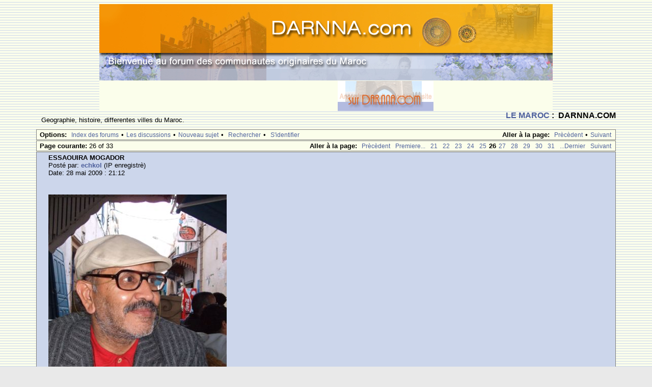

--- FILE ---
content_type: text/html; charset=UTF-8
request_url: http://www.darnna.com/phorum/read.php?2,1708,155836
body_size: 171686
content:
<?xml version="1.0" encoding="UTF-8"?><!DOCTYPE html PUBLIC "-//W3C//DTD XHTML 1.0 Transitional//EN" "DTD/xhtml1-transitional.dtd">
<html lang="fr_FR">
  <head>
    <style type="text/css">
      
    /* Element level classes */

 
   body
 
   {

        color: Black;

        font-size: 13px;

        font-family: Lucida Sans Unicode, Lucida Grande, Arial;
 
       background-color: #e9e9e9;
 
       margin: 8px;

    }

 
   td, th
   
 {
 
       color: Black;

        font-size: 13px;

        font-family: Lucida Sans Unicode, Lucida Grande, Arial;

    }


    img
 
   {
 
       border-width: 0px;

        vertical-align: middle;

    }


    a
 
   {

        color: #4f619d;

        text-decoration: none;

    }

    a:active

    {

        color: #669999;

        text-decoration: none;

    }

    a:visited

    {

        color: #4f619d;

        text-decoration: none;

    }


    a:hover

    {
 
       color: #669999;

    }


    input[type=text], input[type=password], input[type=file], select

    {

/*        border: 1px solid #808080; */


        background-color: #ccd6eb;

        color: Black;

        font-size: 13px;

        font-family: Lucida Sans Unicode, Lucida Grande, Arial;


        vertical-align: middle;


    }

 
   textarea

    {

        background-color: #ccd6eb;

        color: Black;
 
       font-size: 13px;

        font-family: Lucida Console, Andale Mono, Courier New, Courier;

    }

    
	input[type=submit]

	{

        border: 1px solid #808080;

        background-color: #FBFEEB;

        font-size: 13px;

        font-family: Lucida Sans Unicode, Lucida Grande, Arial;
 
        vertical-align: middle;

	}


	input

	{

        vertical-align: middle;

	}

 
   /* Standard classes for use in any page */

   /* PhorumDesignDiv - a div for keeping the forum-size size */
 
   .PDDiv
 
   {
 
        width: 90%;

        text-align: left;

    }
        
    /* new class for layouting the submit-buttons in IE too */

    .PhorumSubmit
   {
 
        border: 1px solid #808080;
 
        color: Black;
 
        background-color: #FBFEEB;
 
        font-size: 13px;
 
        font-family: Lucida Sans Unicode, Lucida Grande, Arial;
 
        vertical-align: middle;
 
    }

    .PhorumTitleText

    {
       float: right;

    }


    .PhorumStdBlock

    {
 
       font-size: 13px;

        font-family: Lucida Sans Unicode, Lucida Grande, Arial;

        background-color: #ccd6eb;
 
        border: 1px solid #808080;

/*      width: 100%; */
 
        padding: 3px;
    }

 
    .PhorumStdBlockHeader

    {

        font-size: 13px;

        font-family: Lucida Sans Unicode, Lucida Grande, Arial;

        background-color: #FBFEEB;

/*        width: 100%; */
 
        border-left: 1px solid #808080;

        border-right: 1px solid #808080;

        border-top: 1px solid #808080;

        padding: 3px;

    }


    .PhorumHeaderText
 
   {

        font-weight: bold;

    }


    .PhorumNavBlock

    {

        font-size: 13px;

        font-family: Lucida Sans Unicode, Lucida Grande, Arial;

        border: 1px solid #808080;

        margin-top: 1px;

        margin-bottom: 1px;

/*        width: 100%; */

        background-color: #FBFEEB;

        padding: 2px 3px 2px 3px;

    }


    .PhorumNavHeading
 
   {

        font-weight: bold;

    }


    A.PhorumNavLink

    {

        color: #4f619d;

        text-decoration: none;

        font-weight: normal;

        font-family: Lucida Sans Unicode, Lucida Grande, Arial;

        font-size: 12px;

        border-style: solid;

        border-color: #FBFEEB;

        border-width: 1px;

        padding: 0px 4px 0px 4px;

    }


    A.PhorumNavLink:hover

    {

        background-color: #ffffff;

        font-weight: normal;

        font-family: Lucida Sans Unicode, Lucida Grande, Arial;

        font-size: 12px;
        border-style: solid;

        border-color: #808080;

        border-width: 1px;

        color: #669999;

    }


    .PhorumFloatingText

    {

        padding: 10px;

    }


    .PhorumHeadingLeft

    {

        padding-left: 3px;

        font-weight: bold;

    }


    .PhorumUserError

    {

        padding: 10px;

        text-align: center;

        color: #993333;

        font-size: 16px;

        font-family: Trebuchet MS,Verdana, Arial, Helvetica, sans-serif;

        font-weight: bold;

    }

 
  .PhorumNewFlag

    {

        font-family: Lucida Sans Unicode, Lucida Grande, Arial;

        font-size: 12px;

        font-weight: bold;

        color: #CC0000;

    }


    .PhorumNotificationArea

    {

        float: right;

        border-style: solid;

        border-color: #808080;

        border-width: 1px;

    }


    /* PSUEDO Table classes  */
 
    /* In addition to these, each file that uses them will have a */

    /* column with a style property to set its right margin       */
    .PhorumColumnFloatXSmall

    {

        float: right;
 
        width: 75px;

    }


    .PhorumColumnFloatSmall

    {

        float: right;
 
        width: 100px;

    }


    .PhorumColumnFloatMedium

    {

        float: right;
 
        width: 150px;

    }


    .PhorumColumnFloatLarge

    {
        float: right;
 
        width: 200px;

    }


    .PhorumColumnFloatXLarge

    {

        float: right;
 
        width: 400px;

    }


    .PhorumRowBlock

    {

        background-color: #ccd6eb;

        border-bottom: 1px solid #000000;

        padding: 5px 0px 0px 0px;

    }


    .PhorumRowBlockAlt
 
   {

        background-color: #e7f3e0;

        border-bottom: 1px solid #000000;

        padding: 5px 0px 0px 0px;

    }


    /************/
 


    /* All that is left of the tables */



    .PhorumStdTable

    {
 
       border-style: solid;

        border-color: #808080;

        border-width: 1px;

        width: 100%;

    }


    .PhorumTableHeader
 
   {
 
       background-color: #EEEEEE;
 
       border-bottom-style: solid;

        border-bottom-color: #808080;
 
       border-bottom-width: 1px;
 
       color: #535353;

        font-size: 12px;

        font-family: Lucida Sans Unicode, Lucida Grande, Arial;

        font-weight: bold;

        padding: 3px;

    }


    .PhorumTableRow

    {

        background-color: #ccd6eb;

        border-bottom-style: solid;

        border-bottom-color: #000000;

        border-bottom-width: 1px;

        color: Black;

        font-size: 13px;

        font-family: Lucida Sans Unicode, Lucida Grande, Arial;

        font-weight: bold;

        height: 35px;

        padding: 8px;

    }

    
    .PhorumTableRowAlt

    {

        background-color: #e7f3e0;

        border-bottom-style: solid;

        border-bottom-color: #000000;

        border-bottom-width: 1px;

        color: #535353;

        font-size: 13px;

        font-family: Lucida Sans Unicode, Lucida Grande, Arial;

        font-weight: bold;
 
        height: 35px;

        padding: 8px;

    }
    

    table.PhorumFormTable
 td
    {
        height: 26px;
    }


    /**********************/


 
   /* Read Page specifics */
 
   
    .PhorumReadMessageBlock

    {

        margin-bottom: 10px;

    }

    
   .PhorumReadBodySubject

    {
        color: #535353;

        font-size: 16px;
 
       font-family: Trebuchet MS,Verdana, Arial, Helvetica, sans-serif;

        font-weight: bold;

        padding-left: 20px;

    }


    .PhorumReadBodyHead
 
   {

        padding-left: 20px;

    }


    .PhorumReadBodyText

    {

        font-size: 13px;

        font-family: Lucida Sans Unicode, Lucida Grande, Arial;

        padding: 20px;

    }


    .PhorumReadNavBlock

    {

        font-size: 13px;

        font-family: Lucida Sans Unicode, Lucida Grande, Arial;

        border-left: 1px solid #808080;
 
       border-right: 1px solid #808080;

        border-bottom: 1px solid #808080;

/*        width: 100%; */

        background-color: #FBFEEB;

        padding: 2px 3px 2px 3px;

    }

 
   /********************/
 
   
    /* List page specifics */


    .PhorumListSubText

    {

        color: #707070;

        font-size: 12px;

        font-family: Arial, Helvetica, sans-serif;

    }


    .PhorumListPageLink
 
   {
 
       color: #707070;

        font-size: 12px;

        font-family: Arial, Helvetica, sans-serif;

    }


    .PhorumListSubjPrefix

    {
 
       font-weight: bold;

    }
    

    .PhorumListModLink, .PhorumListModLink a

    {

        color: #707070;
 
       font-size: 12px;
 
       font-family: Arial, Helvetica, sans-serif;

    }

    /********************/

 
   /* Override classes - Must stay at the end */


    .PhorumNarrowBlock

    {
 
       width: 600px;


    }


    .PhorumSmallFont

    {

        font-size: 11px;

    }
    

    .PhorumLargeFont

    {

        color: Black;

        font-size: 16px;


        font-family: Trebuchet MS,Verdana, Arial, Helvetica, sans-serif;

        font-weight: bold;

    }
    


    .PhorumFooterPlug
 
   {

        margin-top: 10px;

        font-size: 12px;

        font-family: 
   }
 /*   BBCode styles  */

    blockquote.bbcode
    {
        font-size: 13px;
        margin: 0 0 0 10px;
    }

    blockquote.bbcode div
    {
        margin: 0;
        padding: 5px;
        border: 1px solid #808080;
    }

    blockquote.bbcode strong
    {
        font-style: italic;
        margin: 0 0 3px 0;
    }
    </style>
          <link rel="alternate" type="application/rss+xml" title="RSS-Feed" href="http://www.darnna.com/phorum/rss.php?2,1708" />
               

<title>ESSAOUIRA MOGADOR</title>
<meta name="description" content=" merci brahim , david tu tu rappele de ( suisi ) au mellah ? ila vendu (K) maintenant il est sur HAIFA israel" />



<meta name="keyword" content="juif, maroc, juifs ,juifs maroc ,darnna , marocains, mazagan, casablanca, communautes, origine, originaire">
<meta name="description" content="Les juifs du Maroc: Patrimoine culturel des juifs du Maroc, les ecrits et l'histoire de cette communaute, forum de discussions, souvenirs et de retrouvailles.">
<meta charset="UTF-8">


   <script type="text/javascript" src="http://www.darnna.com/phorum/mods/in_body_attachments/in_body_attachments.js"></script><script type="text/javascript">max_inline_attachment_width=0</script>  </head>
  <body background="templates/default/images/bg.gif" onload="">
   

<DIV class=logo align=center><A title="Darnna.com" 
href="http://www.darnna.com/"><IMG  height=150  width=890
alt="bienvenue a Darnna.com" 
src="templates/default/images/logotitre.jpg"  
border=0></A> </DIV>

<DIV  align=center>
<table border="0" cellpadding="0" cellspacing="0" style="border-collapse: collapse" bordercolor="#C5D0E9 width="890" height="57" >
    <tr>
    <td width="468" bgcolor="#FBFEEB" bordercolor="#E3E8F0" rowspan="2" height="57">
    <script type="text/javascript"><!--
google_ad_client = "pub-1563255306851861";
google_alternate_ad_url = "http://www.darnna.com";
google_ad_width = 468;
google_ad_height = 60;
google_ad_format = "468x60_as";
google_ad_type = "text";
google_ad_channel ="";
google_color_border = "B2BBE0";
google_color_bg = "FBFEEB";
google_color_link = "505F9A";
google_color_url = "FF6600";
google_color_text = "666666";

//--></script> 
<script type="text/javascript"
  src="http://pagead2.googlesyndication.com/pagead/show_ads.js">
    </script>


    <td width="188" style="PADDING-TOP: 1px" >
    <a href="http://www.darnna.com/annuaire/index.php">
    <img border="0" src="annuaireanimation.gif" width="188" height="59">
    </a>

</td>


 
    <td width="234" bgcolor="#FBFEEB" bordercolor="#E3E8F0" rowspan="2" height="19">
<script type="text/javascript"><!--
google_ad_client = "pub-1563255306851861";
google_alternate_ad_url = "http://www.darnna.com";
google_ad_width = 234;
google_ad_height = 60;
google_ad_format = "234x60_as";
google_ad_type = "text";
google_ad_channel ="";
google_color_border = "B2BBE0";
google_color_bg = "FBFEEB";
google_color_link = "505F9A";
google_color_url = "FF6600";
google_color_text = "666666";

//--></script>
<script type="text/javascript"
  src="http://pagead2.googlesyndication.com/pagead/show_ads.js">
    </script>
      </td>
  </tr>
    <tr>

    
</table>

 </div>




 <div align="center">
      <div class="PDDiv">
                <span class="PhorumTitleText PhorumLargeFont">
          <a href="http://www.darnna.com/phorum/list.php?2">  LE MAROC</a>&nbsp;:&nbsp;          DARNNA.COM        </span>
        <a href="http://www.darnna.com/phorum/index.php">
</a>        <div class="PhorumFloatingText"> Geographie, histoire, differentes villes du Maroc.
&nbsp;</div>
</IF>

    <style type="text/css">
    .mod_smileys_img {
        vertical-align: bottom;
        margin: 0px 3px 0px 3px;
        border: none;
    }
    </style> <div class="PhorumNavBlock" style="text-align: left;">
  <div style="float: right;">
    <span class="PhorumNavHeading">Aller &agrave la page:</span>&nbsp;<a class="PhorumNavLink" href="http://www.darnna.com/phorum/read.php?2,1366757606,newer">Pr&egravec&egravedent</a>&bull;<a class="PhorumNavLink" href="http://www.darnna.com/phorum/read.php?2,1366757606,older">Suivant</a>
  </div>
  <span class="PhorumNavHeading PhorumHeadingLeft">Options:</span>&nbsp;<a class="PhorumNavLink" href="http://www.darnna.com/phorum/index.php">Index des forums</a>&bull;<a class="PhorumNavLink" href="http://www.darnna.com/phorum/list.php?2">Les discussions</a>&bull;<a class="PhorumNavLink" href="http://www.darnna.com/phorum/posting.php?2">Nouveau sujet</a>&bull;
 
<a class="PhorumNavLink" href="http://www.darnna.com/phorum/search.php?2">Rechercher</a>&bull;
 

<a class="PhorumNavLink" href="http://www.darnna.com/phorum/login.php?2">S'identifier</a></div>
  <div class="PhorumNavBlock" style="text-align: left;">
      <div style="float: right;">
      <span class="PhorumNavHeading">Aller &agrave la page:</span>&nbsp;<a class="PhorumNavLink" href="http://www.darnna.com/phorum/read.php?2,1708,page=25">Pr&egravec&egravedent</a><a class="PhorumNavLink" href="http://www.darnna.com/phorum/read.php?2,1708,page=1">Premiere...</a><a class="PhorumNavLink" href="http://www.darnna.com/phorum/read.php?2,1708,page=21">21</a><a class="PhorumNavLink" href="http://www.darnna.com/phorum/read.php?2,1708,page=22">22</a><a class="PhorumNavLink" href="http://www.darnna.com/phorum/read.php?2,1708,page=23">23</a><a class="PhorumNavLink" href="http://www.darnna.com/phorum/read.php?2,1708,page=24">24</a><a class="PhorumNavLink" href="http://www.darnna.com/phorum/read.php?2,1708,page=25">25</a><span class="PhorumNavLink"><strong>26</strong></span><a class="PhorumNavLink" href="http://www.darnna.com/phorum/read.php?2,1708,page=27">27</a><a class="PhorumNavLink" href="http://www.darnna.com/phorum/read.php?2,1708,page=28">28</a><a class="PhorumNavLink" href="http://www.darnna.com/phorum/read.php?2,1708,page=29">29</a><a class="PhorumNavLink" href="http://www.darnna.com/phorum/read.php?2,1708,page=30">30</a><a class="PhorumNavLink" href="http://www.darnna.com/phorum/read.php?2,1708,page=31">31</a><a class="PhorumNavLink" href="http://www.darnna.com/phorum/read.php?2,1708,page=33">...Dernier</a><a class="PhorumNavLink" href="http://www.darnna.com/phorum/read.php?2,1708,page=27">Suivant</a>    </div>
    <span class="PhorumNavHeading PhorumHeadingLeft">Page courante: </span>26 of 33</div>

      <a name="msg-155770"></a>
    <div class="PhorumReadMessageBlock">
        <div class="PhorumStdBlock">
              <div class="PhorumReadBodyHead"><strong>ESSAOUIRA MOGADOR</strong> <span class="PhorumNewFlag"></span></div>
            <div class="PhorumReadBodyHead">Post&eacute par: <strong><a href="http://www.darnna.com/phorum/profile.php?2,408">echkol</a></strong> (IP enregistr&egrave)</div>
      <div class="PhorumReadBodyHead">Date: 28 mai  2009 : 21:12</div><br />
      <div class="PhorumReadBodyText"> <img id="in_body_attachment_15007" src="http://www.darnna.com/phorum/file.php?2,file=15007,in_body_attachment=1" alt="DSCF1147.JPG" title="DSCF1147.JPG"><br />
voila un ami de longue date "on etait ensemble ds le film" avec mustapha<br />
en 1969 YAHASRA..............................<script type="text/javascript">
//<![CDATA[
var iba_elt;
iba_elt = document.getElementById("in_body_attachment_15007"); if (iba_elt) iba_elt.onload = function() { if (window.in_body_attachments_resizeimage) in_body_attachments_resizeimage(this); }
//]]>
</script></div><br />
                        </div>
        <div class="PhorumReadNavBlock" style="text-align: left;">
      <span class="PhorumNavHeading PhorumHeadingLeft">Options:</span>&nbsp;<a class="PhorumNavLink" href="http://www.darnna.com/phorum/read.php?2,1708,155770#REPLY">R&egravepondre &agrave ce Message</a>&bull;<a class="PhorumNavLink" href="http://www.darnna.com/phorum/read.php?2,1708,155770,quote=1#REPLY">R&egravepondre en citant ce Message</a>    </div>
  </div>
      <a name="msg-155771"></a>
    <div class="PhorumReadMessageBlock">
        <div class="PhorumStdBlock">
              <div class="PhorumReadBodyHead"><strong>ESSAOUIRA MOGADOR</strong> <span class="PhorumNewFlag"></span></div>
            <div class="PhorumReadBodyHead">Post&eacute par: <strong><a href="http://www.darnna.com/phorum/profile.php?2,8899">Rachid Mogadorien</a></strong> (IP enregistr&egrave)</div>
      <div class="PhorumReadBodyHead">Date: 28 mai  2009 : 22:11</div><br />
      <div class="PhorumReadBodyText"> Tout à fait mon ami hamid, chacun à son rôle dans la vie...<br />
la nature c' est pas un hasard, c'est la logique. et votre explication conçerne la présence des chats à Essaouira est dans le but d'assurer les interets des commerçants... Bravo Si Hamid.</div><br />
                        </div>
        <div class="PhorumReadNavBlock" style="text-align: left;">
      <span class="PhorumNavHeading PhorumHeadingLeft">Options:</span>&nbsp;<a class="PhorumNavLink" href="http://www.darnna.com/phorum/read.php?2,1708,155771#REPLY">R&egravepondre &agrave ce Message</a>&bull;<a class="PhorumNavLink" href="http://www.darnna.com/phorum/read.php?2,1708,155771,quote=1#REPLY">R&egravepondre en citant ce Message</a>    </div>
  </div>
      <a name="msg-155772"></a>
    <div class="PhorumReadMessageBlock">
        <div class="PhorumStdBlock">
              <div class="PhorumReadBodyHead"><strong>ESSAOUIRA MOGADOR</strong> <span class="PhorumNewFlag"></span></div>
            <div class="PhorumReadBodyHead">Post&eacute par: <strong><a href="http://www.darnna.com/phorum/profile.php?2,408">echkol</a></strong> (IP enregistr&egrave)</div>
      <div class="PhorumReadBodyHead">Date: 28 mai  2009 : 22:34</div><br />
      <div class="PhorumReadBodyText"> Rachid<br />
<br />
pas seuleument les commerçant , mais aussi les habitants<br />
tu n'a pas oublier les depots des gens a mogador<br />
depot d'huile , farine etc....on les avait appeler LES HRIS<br />
sans les chats , les sacs de riz , farine, sucre TOUT SERA MANGER PAR LES FIRANES<br />
<br />
david</div><br />
                        </div>
        <div class="PhorumReadNavBlock" style="text-align: left;">
      <span class="PhorumNavHeading PhorumHeadingLeft">Options:</span>&nbsp;<a class="PhorumNavLink" href="http://www.darnna.com/phorum/read.php?2,1708,155772#REPLY">R&egravepondre &agrave ce Message</a>&bull;<a class="PhorumNavLink" href="http://www.darnna.com/phorum/read.php?2,1708,155772,quote=1#REPLY">R&egravepondre en citant ce Message</a>    </div>
  </div>
      <a name="msg-155779"></a>
    <div class="PhorumReadMessageBlock">
        <div class="PhorumStdBlock">
              <div class="PhorumReadBodyHead"><strong>ESSAOUIRA MOGADOR</strong> <span class="PhorumNewFlag"></span></div>
            <div class="PhorumReadBodyHead">Post&eacute par: <strong><a href="http://www.darnna.com/phorum/profile.php?2,6650">hamid kaabour</a></strong> (IP enregistr&egrave)</div>
      <div class="PhorumReadBodyHead">Date: 29 mai  2009 : 04:22</div><br />
      <div class="PhorumReadBodyText"> merci tres bien david de cette suprise que tu m as fait ,je suis tres surpris en montant la page par notre ami intime abdelkader ,il toujours avec moi ces jours , on se prepare ensemble avec abderrahmen barazi comme tete de liste pour les elections de 12 juin ansi que mustapha.<br />
mr David Abderrahmen barazi te passe ses salutations ,aussi pour Jacqueline Cohen et maxime amis de classe.<br />
revenons a nos chats,quel plaisir de voir un chat entrain de taquiner une autre le dot courbe,en poussant des MIAOOOO..MIAOOOO, dans une ruelle vide en plein nuit sous la faible lumiere des ampoules couvertes par une couche de poussier collee par l humidite, apres la fermeture de cinema scala, en se dirigeant vers la maison, sous le frois , voile par un djellaba et avec un creux dans le ventre, en marchant penche vers l avant  avec le buit des tirements des sndalles mis usees , les mains derrieres..ce bruit qui coupe le silence de la nuit fait arreter ces MIAOOO...MIAOOO et leur plaisir de draguer la chatte est terminee pour etre recommence dans un autre coin calme.</div><br />
                        </div>
        <div class="PhorumReadNavBlock" style="text-align: left;">
      <span class="PhorumNavHeading PhorumHeadingLeft">Options:</span>&nbsp;<a class="PhorumNavLink" href="http://www.darnna.com/phorum/read.php?2,1708,155779#REPLY">R&egravepondre &agrave ce Message</a>&bull;<a class="PhorumNavLink" href="http://www.darnna.com/phorum/read.php?2,1708,155779,quote=1#REPLY">R&egravepondre en citant ce Message</a>    </div>
  </div>
      <a name="msg-155780"></a>
    <div class="PhorumReadMessageBlock">
        <div class="PhorumStdBlock">
              <div class="PhorumReadBodyHead"><strong>ESSAOUIRA MOGADOR</strong> <span class="PhorumNewFlag"></span></div>
            <div class="PhorumReadBodyHead">Post&eacute par: <strong>Utilisateur anonyme</strong> (IP enregistr&egrave)</div>
      <div class="PhorumReadBodyHead">Date: 29 mai  2009 : 04:37</div><br />
      <div class="PhorumReadBodyText"> salut à tous les souiris et souiriyates<br />
Etant nouveau sur le site de darna moins de 2 mois et à ce jour je compte 188 messages à mon actif car dés mon premier jour j'ai rencontré david ould lablad puis brahim ould al houma , puis ould sidi magdoul,puis kaabour et en dernier rachid.j'ai constaté que tout ce monde que je viens de citer aime la ville d'Essaouira tant que moi, alors on a noué un lien fraternel pour la cause de notre ville bien aimée.nous discutons dans un climat serein ,sain,amical parfois avec ardeur,ferveur et nostalgie car je trouve que nous adorons Mogador.<br />
Mais plus que nous il ya un grand homme qui aime aussi sa ville natale qui n'est autre que mr ANDRE AZOULAY , il a fait un travail collossal que personne avant lui n'a pu faire malgré les obstacles qui se dressaient devant lui soit du conseil municipal soit des brebies galeuses soit dans l'association Essaouira-mogador car j'avais l'honneur de travailler dedans mais dans l'ombre tout en observant les réactions des uns et des autres qui l'entouraient . tout ce que je peux dire sur cet entourage est accablant 90/100 cherchaient un interet personnel (un poste de travail,un lot de terrain,un appui pour etre élu ou un paraluie ..etc..) mais avec sa clérvoyance il su s'en sortir tout seul (car il ya un proverbe de moi qui dit il vaut mieux travailler seul que d'étre mal accaompagné) ; il a relevé le défit et il a gagné son pari en tant que citoyen mogadorien marocain.et non pas en tant que conseiller de SA MAJESTE MOHAMED VI que DIEU le glorifie ;et que beaucoup de monde le pense d'ailleurs.il ya beaucoup de choses à dire sur ce sujet<br />
et pour ne pas étre aussi bavard et dépasser le cap des 200 messages avant les 2 mois ; je m'arrète la pour aujourd'hui et à suivre incha allah pour d'autres révélations .<br />
                            amicalement<br />
                                                ibrahim</div><br />
                        </div>
        <div class="PhorumReadNavBlock" style="text-align: left;">
      <span class="PhorumNavHeading PhorumHeadingLeft">Options:</span>&nbsp;<a class="PhorumNavLink" href="http://www.darnna.com/phorum/read.php?2,1708,155780#REPLY">R&egravepondre &agrave ce Message</a>&bull;<a class="PhorumNavLink" href="http://www.darnna.com/phorum/read.php?2,1708,155780,quote=1#REPLY">R&egravepondre en citant ce Message</a>    </div>
  </div>
      <a name="msg-155781"></a>
    <div class="PhorumReadMessageBlock">
        <div class="PhorumStdBlock">
              <div class="PhorumReadBodyHead"><strong>ESSAOUIRA MOGADOR</strong> <span class="PhorumNewFlag"></span></div>
            <div class="PhorumReadBodyHead">Post&eacute par: <strong>Utilisateur anonyme</strong> (IP enregistr&egrave)</div>
      <div class="PhorumReadBodyHead">Date: 29 mai  2009 : 04:49</div><br />
      <div class="PhorumReadBodyText"> <blockquote class="bbcode">Citation:<div><strong>hamid kaabour</strong><br />merci tres bien david de cette suprise que tu m as fait ,je suis tres surpris en montant la page par notre ami intime abdelkader ,il toujours avec moi ces jours , on se prepare ensemble avec abderrahmen barazi comme tete de liste pour les elections de 12 juin ansi que mustapha.<br />
mr David Abderrahmen barazi te passe ses salutations ,aussi pour Jacqueline Cohen et maxime amis de classe.<br />
revenons a nos chats,quel plaisir de voir un chat entrain de taquiner une autre le dot courbe,en poussant des MIAOOOO..MIAOOOO, dans une ruelle vide en plein nuit sous la faible lumiere des ampoules couvertes par une couche de poussier collee par l humidite, apres la fermeture de cinema scala, en se dirigeant vers la maison, sous le frois , voile par un djellaba et avec un creux dans le ventre, en marchant penche vers l avant  avec le buit des tirements des sndalles mis usees , les mains derrieres..ce bruit qui coupe le silence de la nuit fait arreter ces MIAOOO...MIAOOO et leur plaisir de draguer la chatte est terminee pour etre recommence dans un autre coin calme.</div></blockquote>
salut hamid<br />
bravo pour tes poémes sur les chats et bon courrage à toi ainsi qu'à mes amis abdekader kabba,abderrahim barazi et mustapha que je connais trés bien (dit leur ibrahim de casa)<br />
ibrahim</div><br />
                        </div>
        <div class="PhorumReadNavBlock" style="text-align: left;">
      <span class="PhorumNavHeading PhorumHeadingLeft">Options:</span>&nbsp;<a class="PhorumNavLink" href="http://www.darnna.com/phorum/read.php?2,1708,155781#REPLY">R&egravepondre &agrave ce Message</a>&bull;<a class="PhorumNavLink" href="http://www.darnna.com/phorum/read.php?2,1708,155781,quote=1#REPLY">R&egravepondre en citant ce Message</a>    </div>
  </div>
      <a name="msg-155784"></a>
    <div class="PhorumReadMessageBlock">
        <div class="PhorumStdBlock">
              <div class="PhorumReadBodyHead"><strong>ESSAOUIRA MOGADOR</strong> <span class="PhorumNewFlag"></span></div>
            <div class="PhorumReadBodyHead">Post&eacute par: <strong>Utilisateur anonyme</strong> (IP enregistr&egrave)</div>
      <div class="PhorumReadBodyHead">Date: 29 mai  2009 : 05:32</div><br />
      <div class="PhorumReadBodyText"> [quote Rachid Mogadorien]Bonjour M.Brahim,<br />
je pense que tu as bien compri mon message..et le thème que tu propose je le trouve sympa(la présence massive des chats à Essaouira)<br />
..<br />
N.B: je suis sur le site darnna depuis 2007 avec 5 messages comme participation, et avec un autre Psuedo.. et depuis ce temps je consulte le site et je lis toutes les messages des participants et plus précisement les messages de mes chérs de Mogador.. bref, j'ai trouvé qu'on a besoin de souligner un thème pour mieux discuter, et bien sur pour donner des bonnes explications à nous et aux autres...et pour garanter une participation Massive de touts les intervenants..[/quote<br />
salut rachid<br />
moi j'ai à peine 2 mois d'existence sur le site , je suis entièrement d'accord avec toi d'aborder à chaque fois un sujet qui touche de prés ou de loin notre ville et de le discuter de tous les visions possibles afin de le traiter comme il se doit le finaliser et le conclure avec art comme on dit.<br />
                     amicalement                                      ibrahim</div><br />
                        </div>
        <div class="PhorumReadNavBlock" style="text-align: left;">
      <span class="PhorumNavHeading PhorumHeadingLeft">Options:</span>&nbsp;<a class="PhorumNavLink" href="http://www.darnna.com/phorum/read.php?2,1708,155784#REPLY">R&egravepondre &agrave ce Message</a>&bull;<a class="PhorumNavLink" href="http://www.darnna.com/phorum/read.php?2,1708,155784,quote=1#REPLY">R&egravepondre en citant ce Message</a>    </div>
  </div>
      <a name="msg-155792"></a>
    <div class="PhorumReadMessageBlock">
        <div class="PhorumStdBlock">
              <div class="PhorumReadBodyHead"><strong>ESSAOUIRA MOGADOR</strong> <span class="PhorumNewFlag"></span></div>
            <div class="PhorumReadBodyHead">Post&eacute par: <strong><a href="http://www.darnna.com/phorum/profile.php?2,408">echkol</a></strong> (IP enregistr&egrave)</div>
      <div class="PhorumReadBodyHead">Date: 29 mai  2009 : 12:25</div><br />
      <div class="PhorumReadBodyText"> Hamid<br />
<br />
pose la question a Abdelkader ca fait combien de temps que l'on se connait?<br />
je peux dire que l'on est des amis d'enfance, bien avant qu'il ne travail pour "dou" dial el blad<br />
il ya des vrais souiri (pas d'importation)OULAD EL BLAD<br />
pour la question de "combien de temps  cela fait que vous etes la"<br />
AUCUNE  importance le principale EST que  vous etes la<br />
le reste on met "DANS LA MER " A AKSKISS<br />
je serais tres heureux de prendre un thé avec vous mes freres vers le 20 juillet incha allah<br />
Abdekader connait bien les places que je frequente<br />
david</div><br />
                        </div>
        <div class="PhorumReadNavBlock" style="text-align: left;">
      <span class="PhorumNavHeading PhorumHeadingLeft">Options:</span>&nbsp;<a class="PhorumNavLink" href="http://www.darnna.com/phorum/read.php?2,1708,155792#REPLY">R&egravepondre &agrave ce Message</a>&bull;<a class="PhorumNavLink" href="http://www.darnna.com/phorum/read.php?2,1708,155792,quote=1#REPLY">R&egravepondre en citant ce Message</a>    </div>
  </div>
      <a name="msg-155793"></a>
    <div class="PhorumReadMessageBlock">
        <div class="PhorumStdBlock">
              <div class="PhorumReadBodyHead"><strong>ESSAOUIRA MOGADOR</strong> <span class="PhorumNewFlag"></span></div>
            <div class="PhorumReadBodyHead">Post&eacute par: <strong><a href="http://www.darnna.com/phorum/profile.php?2,408">echkol</a></strong> (IP enregistr&egrave)</div>
      <div class="PhorumReadBodyHead">Date: 29 mai  2009 : 12:31</div><br />
      <div class="PhorumReadBodyText"> Hamid <br />
<br />
j'ai completement oublier de te dire<br />
de faire une BOUSSA a notre ami BARZI (tres grande famille de vrais souiris) les elections la famille de BARZI sont ds la politique de la ville depuis que je sais parler<br />
Ma grand mere deja a parler de BARZI (pas du meme ) mais de sa famille<br />
<br />
david</div><br />
                        </div>
        <div class="PhorumReadNavBlock" style="text-align: left;">
      <span class="PhorumNavHeading PhorumHeadingLeft">Options:</span>&nbsp;<a class="PhorumNavLink" href="http://www.darnna.com/phorum/read.php?2,1708,155793#REPLY">R&egravepondre &agrave ce Message</a>&bull;<a class="PhorumNavLink" href="http://www.darnna.com/phorum/read.php?2,1708,155793,quote=1#REPLY">R&egravepondre en citant ce Message</a>    </div>
  </div>
      <a name="msg-155795"></a>
    <div class="PhorumReadMessageBlock">
        <div class="PhorumStdBlock">
              <div class="PhorumReadBodyHead"><strong>ESSAOUIRA MOGADOR</strong> <span class="PhorumNewFlag"></span></div>
            <div class="PhorumReadBodyHead">Post&eacute par: <strong><a href="http://www.darnna.com/phorum/profile.php?2,8899">Rachid Mogadorien</a></strong> (IP enregistr&egrave)</div>
      <div class="PhorumReadBodyHead">Date: 29 mai  2009 : 13:20</div><br />
      <div class="PhorumReadBodyText"> Bonjour Ibrahim,<br />
<br />
Je suis trés content de savoir que tu es d'accord avec moi dans ma proposition..malgré que c'est un petit peu difficile, parce qu'il ya beaucoup de chose à dire à propos de notre perle Ex Mogador.Merci Ibrahim</div><br />
                        </div>
        <div class="PhorumReadNavBlock" style="text-align: left;">
      <span class="PhorumNavHeading PhorumHeadingLeft">Options:</span>&nbsp;<a class="PhorumNavLink" href="http://www.darnna.com/phorum/read.php?2,1708,155795#REPLY">R&egravepondre &agrave ce Message</a>&bull;<a class="PhorumNavLink" href="http://www.darnna.com/phorum/read.php?2,1708,155795,quote=1#REPLY">R&egravepondre en citant ce Message</a>    </div>
  </div>
      <a name="msg-155797"></a>
    <div class="PhorumReadMessageBlock">
        <div class="PhorumStdBlock">
              <div class="PhorumReadBodyHead"><strong>ESSAOUIRA MOGADOR</strong> <span class="PhorumNewFlag"></span></div>
            <div class="PhorumReadBodyHead">Post&eacute par: <strong><a href="http://www.darnna.com/phorum/profile.php?2,8899">Rachid Mogadorien</a></strong> (IP enregistr&egrave)</div>
      <div class="PhorumReadBodyHead">Date: 29 mai  2009 : 13:35</div><br />
      <div class="PhorumReadBodyText"> Salut Mes amis de Mogador,<br />
<br />
Une photo de Port Mogador, le coeur économique de notre ville pendant plusieurs années..<br />
wallah Ila j'ai envie de manger une plat de Sardinne "machwi"(Chwaya de sardinne).<img id="in_body_attachment_15009" src="http://www.darnna.com/phorum/file.php?2,file=15009,in_body_attachment=1" alt="au port d'Essaouira.jpg" title="au port d'Essaouira.jpg"><script type="text/javascript">
//<![CDATA[
var iba_elt;
iba_elt = document.getElementById("in_body_attachment_15009"); if (iba_elt) iba_elt.onload = function() { if (window.in_body_attachments_resizeimage) in_body_attachments_resizeimage(this); }
//]]>
</script></div><br />
                        </div>
        <div class="PhorumReadNavBlock" style="text-align: left;">
      <span class="PhorumNavHeading PhorumHeadingLeft">Options:</span>&nbsp;<a class="PhorumNavLink" href="http://www.darnna.com/phorum/read.php?2,1708,155797#REPLY">R&egravepondre &agrave ce Message</a>&bull;<a class="PhorumNavLink" href="http://www.darnna.com/phorum/read.php?2,1708,155797,quote=1#REPLY">R&egravepondre en citant ce Message</a>    </div>
  </div>
      <a name="msg-155798"></a>
    <div class="PhorumReadMessageBlock">
        <div class="PhorumStdBlock">
              <div class="PhorumReadBodyHead"><strong>ESSAOUIRA MOGADOR</strong> <span class="PhorumNewFlag"></span></div>
            <div class="PhorumReadBodyHead">Post&eacute par: <strong><a href="http://www.darnna.com/phorum/profile.php?2,408">echkol</a></strong> (IP enregistr&egrave)</div>
      <div class="PhorumReadBodyHead">Date: 29 mai  2009 : 14:03</div><br />
      <div class="PhorumReadBodyText"> Rachid<br />
<br />
depuis que les mecs (qui font de la sardines) se sont deplacer<br />
la sardine du bled n'a plus le meme gout<br />
ce jour il n'y a plus que les flouss (qui  compte)<br />
j'ai des souvenirs de la sardine a l'interieur du port<br />
les gens etait plus aimable, de nos jours "tu veux tu viens" tu ne veux pas c'est pas grave"<br />
j'appel cela EL BSALA,  moi je m'en passe de tout ca<br />
meme les souvenirs que l'on oubie pas c'est Bab marrakech "poissons fris" c'etait 20 ctm de l'autre coté , le café (avec amour et gout)<br />
et l'ambience......................................<br />
<br />
david avec ses souvenirs</div><br />
                        </div>
        <div class="PhorumReadNavBlock" style="text-align: left;">
      <span class="PhorumNavHeading PhorumHeadingLeft">Options:</span>&nbsp;<a class="PhorumNavLink" href="http://www.darnna.com/phorum/read.php?2,1708,155798#REPLY">R&egravepondre &agrave ce Message</a>&bull;<a class="PhorumNavLink" href="http://www.darnna.com/phorum/read.php?2,1708,155798,quote=1#REPLY">R&egravepondre en citant ce Message</a>    </div>
  </div>
      <a name="msg-155802"></a>
    <div class="PhorumReadMessageBlock">
        <div class="PhorumStdBlock">
              <div class="PhorumReadBodyHead"><strong>ESSAOUIRA MOGADOR</strong> <span class="PhorumNewFlag"></span></div>
            <div class="PhorumReadBodyHead">Post&eacute par: <strong><a href="http://www.darnna.com/phorum/profile.php?2,1336">oueld sidi magdoul</a></strong> (IP enregistr&egrave)</div>
      <div class="PhorumReadBodyHead">Date: 29 mai  2009 : 15:46</div><br />
      <div class="PhorumReadBodyText"> hola <br />
<br />
bon chance pour notre ami  HAMID , le 12 juin .</div><br />
                        </div>
        <div class="PhorumReadNavBlock" style="text-align: left;">
      <span class="PhorumNavHeading PhorumHeadingLeft">Options:</span>&nbsp;<a class="PhorumNavLink" href="http://www.darnna.com/phorum/read.php?2,1708,155802#REPLY">R&egravepondre &agrave ce Message</a>&bull;<a class="PhorumNavLink" href="http://www.darnna.com/phorum/read.php?2,1708,155802,quote=1#REPLY">R&egravepondre en citant ce Message</a>    </div>
  </div>
      <a name="msg-155806"></a>
    <div class="PhorumReadMessageBlock">
        <div class="PhorumStdBlock">
              <div class="PhorumReadBodyHead"><strong>ESSAOUIRA MOGADOR</strong> <span class="PhorumNewFlag"></span></div>
            <div class="PhorumReadBodyHead">Post&eacute par: <strong><a href="http://www.darnna.com/phorum/profile.php?2,6650">hamid kaabour</a></strong> (IP enregistr&egrave)</div>
      <div class="PhorumReadBodyHead">Date: 29 mai  2009 : 17:39</div><br />
      <div class="PhorumReadBodyText"> Mr david:<br />
abdelkader ma raconte vos aventures d enfance " darb sbitar -scala ,et il m a dit que vous etiez l ami intime de tous les souiris sans exepsion ,ce soir meme je passerai ce "boussa " a Barzi quand on est ensemble pour preparation du programme de propagation ...<br />
Mr ouald labld :<br />
je vous remercie infiniment ,et on espere ensemble que notre municipalite doit avoir des gens qui bossent au pres de notre coseiller  pour l ameliorer .<br />
Mr Rachid:<br />
il fait tres beau aujourdhui a Essaouira ,on a visite le port moi et Barazi et j ai achete des sardines qui brillient comme de l argent pour preparer " chouiates "pour les manger avec les morceaux d ongnon et du citron ...ce moment je sent l odeur de la 1ere "chouaya".</div><br />
                        </div>
        <div class="PhorumReadNavBlock" style="text-align: left;">
      <span class="PhorumNavHeading PhorumHeadingLeft">Options:</span>&nbsp;<a class="PhorumNavLink" href="http://www.darnna.com/phorum/read.php?2,1708,155806#REPLY">R&egravepondre &agrave ce Message</a>&bull;<a class="PhorumNavLink" href="http://www.darnna.com/phorum/read.php?2,1708,155806,quote=1#REPLY">R&egravepondre en citant ce Message</a>    </div>
  </div>
      <a name="msg-155813"></a>
    <div class="PhorumReadMessageBlock">
        <div class="PhorumStdBlock">
              <div class="PhorumReadBodyHead"><strong>ESSAOUIRA MOGADOR</strong> <span class="PhorumNewFlag"></span></div>
            <div class="PhorumReadBodyHead">Post&eacute par: <strong><a href="http://www.darnna.com/phorum/profile.php?2,8899">Rachid Mogadorien</a></strong> (IP enregistr&egrave)</div>
      <div class="PhorumReadBodyHead">Date: 29 mai  2009 : 18:54</div><br />
      <div class="PhorumReadBodyText"> Mon ami hamid,<br />
"Chahiya taiba", tu sais le sardine de mon Bled tellement me manque..<br />
& je te souhaite bonne chance le jour de 12 Juin 2009..</div><br />
                        </div>
        <div class="PhorumReadNavBlock" style="text-align: left;">
      <span class="PhorumNavHeading PhorumHeadingLeft">Options:</span>&nbsp;<a class="PhorumNavLink" href="http://www.darnna.com/phorum/read.php?2,1708,155813#REPLY">R&egravepondre &agrave ce Message</a>&bull;<a class="PhorumNavLink" href="http://www.darnna.com/phorum/read.php?2,1708,155813,quote=1#REPLY">R&egravepondre en citant ce Message</a>    </div>
  </div>
      <a name="msg-155814"></a>
    <div class="PhorumReadMessageBlock">
        <div class="PhorumStdBlock">
              <div class="PhorumReadBodyHead"><strong>ESSAOUIRA MOGADOR</strong> <span class="PhorumNewFlag"></span></div>
            <div class="PhorumReadBodyHead">Post&eacute par: <strong><a href="http://www.darnna.com/phorum/profile.php?2,6650">hamid kaabour</a></strong> (IP enregistr&egrave)</div>
      <div class="PhorumReadBodyHead">Date: 29 mai  2009 : 18:57</div><br />
      <div class="PhorumReadBodyText"> Hamid...pour la propagande</div><br />
                        </div>
        <div class="PhorumReadNavBlock" style="text-align: left;">
      <span class="PhorumNavHeading PhorumHeadingLeft">Options:</span>&nbsp;<a class="PhorumNavLink" href="http://www.darnna.com/phorum/read.php?2,1708,155814#REPLY">R&egravepondre &agrave ce Message</a>&bull;<a class="PhorumNavLink" href="http://www.darnna.com/phorum/read.php?2,1708,155814,quote=1#REPLY">R&egravepondre en citant ce Message</a>    </div>
  </div>
      <a name="msg-155816"></a>
    <div class="PhorumReadMessageBlock">
        <div class="PhorumStdBlock">
              <div class="PhorumReadBodyHead"><strong>ESSAOUIRA MOGADOR</strong> <span class="PhorumNewFlag"></span></div>
            <div class="PhorumReadBodyHead">Post&eacute par: <strong><a href="http://www.darnna.com/phorum/profile.php?2,6650">hamid kaabour</a></strong> (IP enregistr&egrave)</div>
      <div class="PhorumReadBodyHead">Date: 29 mai  2009 : 19:04</div><br />
      <div class="PhorumReadBodyText"> merci avous aussi RACHID ,JE SAIS TRES BIEN LES SOUIRIS AIMENT TELLEMENT eSSAOUIRA L OBLIGATION DE LEUR RESPONSABILITES AILLEUR ,ne peuvent rien faire ,mais nous toujours presents pour suivre de pres et participer a toute manifestation .</div><br />
                        </div>
        <div class="PhorumReadNavBlock" style="text-align: left;">
      <span class="PhorumNavHeading PhorumHeadingLeft">Options:</span>&nbsp;<a class="PhorumNavLink" href="http://www.darnna.com/phorum/read.php?2,1708,155816#REPLY">R&egravepondre &agrave ce Message</a>&bull;<a class="PhorumNavLink" href="http://www.darnna.com/phorum/read.php?2,1708,155816,quote=1#REPLY">R&egravepondre en citant ce Message</a>    </div>
  </div>
      <a name="msg-155817"></a>
    <div class="PhorumReadMessageBlock">
        <div class="PhorumStdBlock">
              <div class="PhorumReadBodyHead"><strong>ESSAOUIRA MOGADOR</strong> <span class="PhorumNewFlag"></span></div>
            <div class="PhorumReadBodyHead">Post&eacute par: <strong><a href="http://www.darnna.com/phorum/profile.php?2,408">echkol</a></strong> (IP enregistr&egrave)</div>
      <div class="PhorumReadBodyHead">Date: 29 mai  2009 : 19:08</div><br />
      <div class="PhorumReadBodyText"> Hamid<br />
<br />
je suis tres content que Abdelkader te raconte notre Mogador ensemble , il ya que ds bons souvenirs, aussi bien de la scala, que la medina<br />
Aksikiss enfin TOUT c'est graver ds la memoire<br />
Nul ne peux effacer cela......................c'est les plus BEAUX<br />
La sardine c'est notre sardine depuis  tres longtemps , celle qui est Belle; grosse, bleuté sur le feu l'odeur est SUPER et inoubliable<br />
YA BARZI!!! would bladi je suis fiere de toi, car tu  me rappel Le BARZI que tout mogador avait sur les levres , j'ai peur de dire que c'est ton pere ou ton grand pere car je ne sais pas avec certitude<br />
faite honneur a notre ville ya oulad el blad<br />
<br />
david</div><br />
                        </div>
        <div class="PhorumReadNavBlock" style="text-align: left;">
      <span class="PhorumNavHeading PhorumHeadingLeft">Options:</span>&nbsp;<a class="PhorumNavLink" href="http://www.darnna.com/phorum/read.php?2,1708,155817#REPLY">R&egravepondre &agrave ce Message</a>&bull;<a class="PhorumNavLink" href="http://www.darnna.com/phorum/read.php?2,1708,155817,quote=1#REPLY">R&egravepondre en citant ce Message</a>    </div>
  </div>
      <a name="msg-155819"></a>
    <div class="PhorumReadMessageBlock">
        <div class="PhorumStdBlock">
              <div class="PhorumReadBodyHead"><strong>ESSAOUIRA MOGADOR</strong> <span class="PhorumNewFlag"></span></div>
            <div class="PhorumReadBodyHead">Post&eacute par: <strong><a href="http://www.darnna.com/phorum/profile.php?2,408">echkol</a></strong> (IP enregistr&egrave)</div>
      <div class="PhorumReadBodyHead">Date: 29 mai  2009 : 19:43</div><br />
      <div class="PhorumReadBodyText"> <img id="in_body_attachment_15010" src="http://www.darnna.com/phorum/file.php?2,file=15010,in_body_attachment=1" alt="DSCF1536.jpg" title="DSCF1536.jpg"><br />
voila la preuve que c'est mon café preferer  avec Kaka MASCOTTE de souira et mon ami de toujours le prof d'anglais du college aknessous<script type="text/javascript">
//<![CDATA[
var iba_elt;
iba_elt = document.getElementById("in_body_attachment_15010"); if (iba_elt) iba_elt.onload = function() { if (window.in_body_attachments_resizeimage) in_body_attachments_resizeimage(this); }
//]]>
</script></div><br />
                        </div>
        <div class="PhorumReadNavBlock" style="text-align: left;">
      <span class="PhorumNavHeading PhorumHeadingLeft">Options:</span>&nbsp;<a class="PhorumNavLink" href="http://www.darnna.com/phorum/read.php?2,1708,155819#REPLY">R&egravepondre &agrave ce Message</a>&bull;<a class="PhorumNavLink" href="http://www.darnna.com/phorum/read.php?2,1708,155819,quote=1#REPLY">R&egravepondre en citant ce Message</a>    </div>
  </div>
      <a name="msg-155830"></a>
    <div class="PhorumReadMessageBlock">
        <div class="PhorumStdBlock">
              <div class="PhorumReadBodyHead"><strong>ESSAOUIRA MOGADOR</strong> <span class="PhorumNewFlag"></span></div>
            <div class="PhorumReadBodyHead">Post&eacute par: <strong><a href="http://www.darnna.com/phorum/profile.php?2,1336">oueld sidi magdoul</a></strong> (IP enregistr&egrave)</div>
      <div class="PhorumReadBodyHead">Date: 30 mai  2009 : 00:52</div><br />
      <div class="PhorumReadBodyText"> brahim , tu tu rappele d un monsieur qui sappele ( kassa )<br />
<br />
je crois cetait famille de monsieur  (NAWI ) allah yarahmou</div><br />
                        </div>
        <div class="PhorumReadNavBlock" style="text-align: left;">
      <span class="PhorumNavHeading PhorumHeadingLeft">Options:</span>&nbsp;<a class="PhorumNavLink" href="http://www.darnna.com/phorum/read.php?2,1708,155830#REPLY">R&egravepondre &agrave ce Message</a>&bull;<a class="PhorumNavLink" href="http://www.darnna.com/phorum/read.php?2,1708,155830,quote=1#REPLY">R&egravepondre en citant ce Message</a>    </div>
  </div>
      <a name="msg-155831"></a>
    <div class="PhorumReadMessageBlock">
        <div class="PhorumStdBlock">
              <div class="PhorumReadBodyHead"><strong>ESSAOUIRA MOGADOR</strong> <span class="PhorumNewFlag"></span></div>
            <div class="PhorumReadBodyHead">Post&eacute par: <strong><a href="http://www.darnna.com/phorum/profile.php?2,408">echkol</a></strong> (IP enregistr&egrave)</div>
      <div class="PhorumReadBodyHead">Date: 30 mai  2009 : 01:08</div><br />
      <div class="PhorumReadBodyText"> Roberto<br />
<br />
NAWI etait un brave type, un artisan hors pair, il etait grand MAALEM<br />
c'etait un tres bon ami de papa<br />
<br />
david</div><br />
                        </div>
        <div class="PhorumReadNavBlock" style="text-align: left;">
      <span class="PhorumNavHeading PhorumHeadingLeft">Options:</span>&nbsp;<a class="PhorumNavLink" href="http://www.darnna.com/phorum/read.php?2,1708,155831#REPLY">R&egravepondre &agrave ce Message</a>&bull;<a class="PhorumNavLink" href="http://www.darnna.com/phorum/read.php?2,1708,155831,quote=1#REPLY">R&egravepondre en citant ce Message</a>    </div>
  </div>
      <a name="msg-155832"></a>
    <div class="PhorumReadMessageBlock">
        <div class="PhorumStdBlock">
              <div class="PhorumReadBodyHead"><strong>ESSAOUIRA MOGADOR</strong> <span class="PhorumNewFlag"></span></div>
            <div class="PhorumReadBodyHead">Post&eacute par: <strong><a href="http://www.darnna.com/phorum/profile.php?2,1336">oueld sidi magdoul</a></strong> (IP enregistr&egrave)</div>
      <div class="PhorumReadBodyHead">Date: 30 mai  2009 : 01:18</div><br />
      <div class="PhorumReadBodyText"> david ,<br />
 vous parlez de BARZI qui a acheter le cinema de  DAVID KAKON  ?</div><br />
                        </div>
        <div class="PhorumReadNavBlock" style="text-align: left;">
      <span class="PhorumNavHeading PhorumHeadingLeft">Options:</span>&nbsp;<a class="PhorumNavLink" href="http://www.darnna.com/phorum/read.php?2,1708,155832#REPLY">R&egravepondre &agrave ce Message</a>&bull;<a class="PhorumNavLink" href="http://www.darnna.com/phorum/read.php?2,1708,155832,quote=1#REPLY">R&egravepondre en citant ce Message</a>    </div>
  </div>
      <a name="msg-155833"></a>
    <div class="PhorumReadMessageBlock">
        <div class="PhorumStdBlock">
              <div class="PhorumReadBodyHead"><strong>ESSAOUIRA MOGADOR</strong> <span class="PhorumNewFlag"></span></div>
            <div class="PhorumReadBodyHead">Post&eacute par: <strong><a href="http://www.darnna.com/phorum/profile.php?2,408">echkol</a></strong> (IP enregistr&egrave)</div>
      <div class="PhorumReadBodyHead">Date: 30 mai  2009 : 01:45</div><br />
      <div class="PhorumReadBodyText"> Roberto<br />
<br />
possible mais il est fermer ce jour le cinema (SCALA)<br />
pose cette question a Hamid<br />
<br />
david</div><br />
                        </div>
        <div class="PhorumReadNavBlock" style="text-align: left;">
      <span class="PhorumNavHeading PhorumHeadingLeft">Options:</span>&nbsp;<a class="PhorumNavLink" href="http://www.darnna.com/phorum/read.php?2,1708,155833#REPLY">R&egravepondre &agrave ce Message</a>&bull;<a class="PhorumNavLink" href="http://www.darnna.com/phorum/read.php?2,1708,155833,quote=1#REPLY">R&egravepondre en citant ce Message</a>    </div>
  </div>
      <a name="msg-155834"></a>
    <div class="PhorumReadMessageBlock">
        <div class="PhorumStdBlock">
              <div class="PhorumReadBodyHead"><strong>ESSAOUIRA MOGADOR</strong> <span class="PhorumNewFlag"></span></div>
            <div class="PhorumReadBodyHead">Post&eacute par: <strong>Utilisateur anonyme</strong> (IP enregistr&egrave)</div>
      <div class="PhorumReadBodyHead">Date: 30 mai  2009 : 02:09</div><br />
      <div class="PhorumReadBodyText"><blockquote class="bbcode">Citation:<div><strong>oueld sidi magdoul</strong><br />brahim , tu tu rappele d un monsieur qui sappele ( kassa )<br />
je crois cetait famille de monsieur  (NAWI ) allah yarahmou</div></blockquote>
salut oueld sidi magdoul<br />
non kassah abdelkader allah yarhmou travaillait à la météo c'était lui qui lançait les ballons qu'ont suivaient leur direction celui du vent à la plage et il était joueur de foot ASS  et son frére était tailleur traditionnel à derb laalouj  . quant à naoui allah yrahmou aussi c'était l'artisan qui façonnait les porteffeuilles et les articles en cuir à mellah lakdim il sappelait hadj boubker et il avait un frére omar raiss de bateau de péche allah yrahmou aussi<br />
ibrahim</div><br />
                        </div>
        <div class="PhorumReadNavBlock" style="text-align: left;">
      <span class="PhorumNavHeading PhorumHeadingLeft">Options:</span>&nbsp;<a class="PhorumNavLink" href="http://www.darnna.com/phorum/read.php?2,1708,155834#REPLY">R&egravepondre &agrave ce Message</a>&bull;<a class="PhorumNavLink" href="http://www.darnna.com/phorum/read.php?2,1708,155834,quote=1#REPLY">R&egravepondre en citant ce Message</a>    </div>
  </div>
      <a name="msg-155835"></a>
    <div class="PhorumReadMessageBlock">
        <div class="PhorumStdBlock">
              <div class="PhorumReadBodyHead"><strong>ESSAOUIRA MOGADOR</strong> <span class="PhorumNewFlag"></span></div>
            <div class="PhorumReadBodyHead">Post&eacute par: <strong>Utilisateur anonyme</strong> (IP enregistr&egrave)</div>
      <div class="PhorumReadBodyHead">Date: 30 mai  2009 : 02:15</div><br />
      <div class="PhorumReadBodyText"> <blockquote class="bbcode">Citation:<div><strong>oueld sidi magdoul</strong><br />david ,<br />
 vous parlez de BARZI qui a acheter le cinema de  DAVID KAKON  ?</div></blockquote>
salut roberto<br />
oui bien il s'agit de hadj mohamed barazi allah yrahmou qui a acheté le cinema Scala , mais abderrahim barazi peut etre son neveu ou son fils si je ne me trompe pas (je ne suis pas sur?)de toutr façon il est de la meme famille</div><br />
                        </div>
        <div class="PhorumReadNavBlock" style="text-align: left;">
      <span class="PhorumNavHeading PhorumHeadingLeft">Options:</span>&nbsp;<a class="PhorumNavLink" href="http://www.darnna.com/phorum/read.php?2,1708,155835#REPLY">R&egravepondre &agrave ce Message</a>&bull;<a class="PhorumNavLink" href="http://www.darnna.com/phorum/read.php?2,1708,155835,quote=1#REPLY">R&egravepondre en citant ce Message</a>    </div>
  </div>
      <a name="msg-155836"></a>
    <div class="PhorumReadMessageBlock">
        <div class="PhorumStdBlock">
              <div class="PhorumReadBodyHead"><strong>ESSAOUIRA MOGADOR</strong> <span class="PhorumNewFlag"></span></div>
            <div class="PhorumReadBodyHead">Post&eacute par: <strong><a href="http://www.darnna.com/phorum/profile.php?2,1336">oueld sidi magdoul</a></strong> (IP enregistr&egrave)</div>
      <div class="PhorumReadBodyHead">Date: 30 mai  2009 : 02:20</div><br />
      <div class="PhorumReadBodyText"> merci brahim ,<br />
<br />
david tu tu rappele de  (  suisi ) au mellah  ? ila vendu (K) maintenant il est sur HAIFA  israel</div><br />
                        </div>
        <div class="PhorumReadNavBlock" style="text-align: left;">
      <span class="PhorumNavHeading PhorumHeadingLeft">Options:</span>&nbsp;<a class="PhorumNavLink" href="http://www.darnna.com/phorum/read.php?2,1708,155836#REPLY">R&egravepondre &agrave ce Message</a>&bull;<a class="PhorumNavLink" href="http://www.darnna.com/phorum/read.php?2,1708,155836,quote=1#REPLY">R&egravepondre en citant ce Message</a>    </div>
  </div>
      <a name="msg-155844"></a>
    <div class="PhorumReadMessageBlock">
        <div class="PhorumStdBlock">
              <div class="PhorumReadBodyHead"><strong>ESSAOUIRA MOGADOR</strong> <span class="PhorumNewFlag"></span></div>
            <div class="PhorumReadBodyHead">Post&eacute par: <strong><a href="http://www.darnna.com/phorum/profile.php?2,408">echkol</a></strong> (IP enregistr&egrave)</div>
      <div class="PhorumReadBodyHead">Date: 30 mai  2009 : 03:12</div><br />
      <div class="PhorumReadBodyText"> Roberto<br />
<br />
oui je me rappel de souisi, il as vendu le (K) et meme les gribats avec le (k)<br />
le type qui avait  le petit magazin face a la Atara aussi a vendu les Gribats avec du (k) dedans<br />
c'st ca notre ville<br />
<br />
david</div><br />
                        </div>
        <div class="PhorumReadNavBlock" style="text-align: left;">
      <span class="PhorumNavHeading PhorumHeadingLeft">Options:</span>&nbsp;<a class="PhorumNavLink" href="http://www.darnna.com/phorum/read.php?2,1708,155844#REPLY">R&egravepondre &agrave ce Message</a>&bull;<a class="PhorumNavLink" href="http://www.darnna.com/phorum/read.php?2,1708,155844,quote=1#REPLY">R&egravepondre en citant ce Message</a>    </div>
  </div>
      <a name="msg-155845"></a>
    <div class="PhorumReadMessageBlock">
        <div class="PhorumStdBlock">
              <div class="PhorumReadBodyHead"><strong>ESSAOUIRA MOGADOR</strong> <span class="PhorumNewFlag"></span></div>
            <div class="PhorumReadBodyHead">Post&eacute par: <strong>Utilisateur anonyme</strong> (IP enregistr&egrave)</div>
      <div class="PhorumReadBodyHead">Date: 30 mai  2009 : 03:15</div><br />
      <div class="PhorumReadBodyText"> salut à tous souiris et souiriyates<br />
demain au maroc comme à essaouira s'ouvre la campagne des élections municipales c'est sur que tout le monde va bouger en cette période pour conquérir le maximum de voix puisque c'est la seule période ou on bouge et une fois élu on dort 6 ans pour se réveiller quand la cloche de la campagne futur sonnera et le cycle se répéte à chaque fois sans résultats apparentes depuis 1960.<br />
on change , on rechange puis on rechange et on rerechange en vain mais on garde toujours l'éspoir qu'un beau jour une bonne équipe  honnète ,homogéne et bien soudée sortira des urnes afin d'accomplir son devoir envers cette ville tant aimée par nous tous.<br />
Espérant que notre souhait se réalise en ce 12 juin 2009 sinon , nous attenderons l'autre échéance , on ne sais jamais restons optimistes comme toujours.<br />
                  amicalemnt<br />
                                    ibrahim</div><br />
                        </div>
        <div class="PhorumReadNavBlock" style="text-align: left;">
      <span class="PhorumNavHeading PhorumHeadingLeft">Options:</span>&nbsp;<a class="PhorumNavLink" href="http://www.darnna.com/phorum/read.php?2,1708,155845#REPLY">R&egravepondre &agrave ce Message</a>&bull;<a class="PhorumNavLink" href="http://www.darnna.com/phorum/read.php?2,1708,155845,quote=1#REPLY">R&egravepondre en citant ce Message</a>    </div>
  </div>
      <a name="msg-155846"></a>
    <div class="PhorumReadMessageBlock">
        <div class="PhorumStdBlock">
              <div class="PhorumReadBodyHead"><strong>ESSAOUIRA MOGADOR</strong> <span class="PhorumNewFlag"></span></div>
            <div class="PhorumReadBodyHead">Post&eacute par: <strong><a href="http://www.darnna.com/phorum/profile.php?2,408">echkol</a></strong> (IP enregistr&egrave)</div>
      <div class="PhorumReadBodyHead">Date: 30 mai  2009 : 03:19</div><br />
      <div class="PhorumReadBodyText"> Roberto<br />
<br />
Kassa le type de la meteo etait marier avec TITI?<br />
c'etait le monsieur meteo en haut de tour(de la scala du port)</div><br />
                        </div>
        <div class="PhorumReadNavBlock" style="text-align: left;">
      <span class="PhorumNavHeading PhorumHeadingLeft">Options:</span>&nbsp;<a class="PhorumNavLink" href="http://www.darnna.com/phorum/read.php?2,1708,155846#REPLY">R&egravepondre &agrave ce Message</a>&bull;<a class="PhorumNavLink" href="http://www.darnna.com/phorum/read.php?2,1708,155846,quote=1#REPLY">R&egravepondre en citant ce Message</a>    </div>
  </div>
      <a name="msg-155847"></a>
    <div class="PhorumReadMessageBlock">
        <div class="PhorumStdBlock">
              <div class="PhorumReadBodyHead"><strong>ESSAOUIRA MOGADOR</strong> <span class="PhorumNewFlag"></span></div>
            <div class="PhorumReadBodyHead">Post&eacute par: <strong><a href="http://www.darnna.com/phorum/profile.php?2,6650">hamid kaabour</a></strong> (IP enregistr&egrave)</div>
      <div class="PhorumReadBodyHead">Date: 30 mai  2009 : 03:57</div><br />
      <div class="PhorumReadBodyText"> salut David :<br />
abderrahmen barazi a ete un basketeur ds l equipe a.s.s 1ere division ,banquier comme fonction il est de ta generation de classe (voir photos alliance israelite annee 65-66,instit:bensoussan ,photo de susane bouhadana ), pour Barzi mohamed  connu comme president de la municipalite annes60 ,c est son grand frere ,et c est lui qui a achete le cinema scala peut etre en en 67 ,son proprietaire Kakon ,qui je me rappelle bien de lui parceque mon pere a travaille chez lui au garage "CIMAR"apres mobiloil ...son 1er propritaire par construction c est "lukassy" apres vendu a zagury puis a KAKON MOUL CINEMA ...je me rappelle d un jeune appele SIMONE ami de mon pere qui nous reserve des billets gratuits ,je sais pas ou il est passe .<br />
salut Rachid :<br />
je vous demande est ce que vous etes Rachid Alhouda ,nomme alkarmoudi ,rue Agadir derb my azzouz..<br />
salut IBRAHIM :<br />
vous avez raison et merci pour les encouragements ,pour choisir une equipe a la hauteur ds la responsabilite...j ai passe cette experience avec Barazi entre 92-93 et elle s etait bien passee envers tous les souiris .</div><br />
                        </div>
        <div class="PhorumReadNavBlock" style="text-align: left;">
      <span class="PhorumNavHeading PhorumHeadingLeft">Options:</span>&nbsp;<a class="PhorumNavLink" href="http://www.darnna.com/phorum/read.php?2,1708,155847#REPLY">R&egravepondre &agrave ce Message</a>&bull;<a class="PhorumNavLink" href="http://www.darnna.com/phorum/read.php?2,1708,155847,quote=1#REPLY">R&egravepondre en citant ce Message</a>    </div>
  </div>
      <a name="msg-155848"></a>
    <div class="PhorumReadMessageBlock">
        <div class="PhorumStdBlock">
              <div class="PhorumReadBodyHead"><strong>ESSAOUIRA MOGADOR</strong> <span class="PhorumNewFlag"></span></div>
            <div class="PhorumReadBodyHead">Post&eacute par: <strong><a href="http://www.darnna.com/phorum/profile.php?2,6650">hamid kaabour</a></strong> (IP enregistr&egrave)</div>
      <div class="PhorumReadBodyHead">Date: 30 mai  2009 : 03:58</div><br />
      <div class="PhorumReadBodyText"> entre 92-97</div><br />
                        </div>
        <div class="PhorumReadNavBlock" style="text-align: left;">
      <span class="PhorumNavHeading PhorumHeadingLeft">Options:</span>&nbsp;<a class="PhorumNavLink" href="http://www.darnna.com/phorum/read.php?2,1708,155848#REPLY">R&egravepondre &agrave ce Message</a>&bull;<a class="PhorumNavLink" href="http://www.darnna.com/phorum/read.php?2,1708,155848,quote=1#REPLY">R&egravepondre en citant ce Message</a>    </div>
  </div>
      <a name="msg-155849"></a>
    <div class="PhorumReadMessageBlock">
        <div class="PhorumStdBlock">
              <div class="PhorumReadBodyHead"><strong>ESSAOUIRA MOGADOR</strong> <span class="PhorumNewFlag"></span></div>
            <div class="PhorumReadBodyHead">Post&eacute par: <strong>Utilisateur anonyme</strong> (IP enregistr&egrave)</div>
      <div class="PhorumReadBodyHead">Date: 30 mai  2009 : 04:27</div><br />
      <div class="PhorumReadBodyText"><blockquote class="bbcode">Citation:<div><strong>echkol</strong><br />Roberto<br />
Kassa le type de la meteo etait marier avec TITI?<br />
c'etait le monsieur meteo en haut de tour(de la scala du port)</div></blockquote>
salut david<br />
non kassah est plus agé que le mari de TITI qui s'appelait moulay brahim<br />
lui aussi est décede il ya environ 6 ou 7 ans<br />
ibrahim</div><br />
                        </div>
        <div class="PhorumReadNavBlock" style="text-align: left;">
      <span class="PhorumNavHeading PhorumHeadingLeft">Options:</span>&nbsp;<a class="PhorumNavLink" href="http://www.darnna.com/phorum/read.php?2,1708,155849#REPLY">R&egravepondre &agrave ce Message</a>&bull;<a class="PhorumNavLink" href="http://www.darnna.com/phorum/read.php?2,1708,155849,quote=1#REPLY">R&egravepondre en citant ce Message</a>    </div>
  </div>
      <a name="msg-155850"></a>
    <div class="PhorumReadMessageBlock">
        <div class="PhorumStdBlock">
              <div class="PhorumReadBodyHead"><strong>ESSAOUIRA MOGADOR</strong> <span class="PhorumNewFlag"></span></div>
            <div class="PhorumReadBodyHead">Post&eacute par: <strong>Utilisateur anonyme</strong> (IP enregistr&egrave)</div>
      <div class="PhorumReadBodyHead">Date: 30 mai  2009 : 06:18</div><br />
      <div class="PhorumReadBodyText"> salut à tous chers électeurs chéres électrices souiris souiriyates<br />
                     croire ou pas croire<br />
permettez moi de revenir sur les élections étant donné que la campagne est ouverte.voila comment ça se passe par exemple à MOGADOR c'est prévu 25 siéges une fois les 25 sont connus 6 de ce coté 7 de l'autre coté 12 d'un autre coté .alors la pour élire le président il doit receuillir dans notre cas la moitié + 1 c'est à dire 13 voix .alors la vente au enchéres commence . qu'attendons nous d'un président qui casque 3,4,5,6 millions de dirhams et parfois bien plus selon la municipalité pour acheter une voix qui lui manquait pour etre président c'est normal puisque une fois au commande la somme est restituée dans sa première année d'existence comment je ne sais pas est ce au loto ou au totofoot? .mais cette fois si stop et attention aux fraudeurs car les caméras sont implantés partout , les GSM bien chargés en double , les écoutes bien camouflés , la surveillance en terre et mer et meme en air est trés assuré sans oublier le bon DIEU qui sait et voit tout.<br />
   un peu d'hummour messieurs les électeurs mesdames les électrices    mais restez vigilants et vigilantes tout de meme car ça peut étre vrai</div><br />
                        </div>
        <div class="PhorumReadNavBlock" style="text-align: left;">
      <span class="PhorumNavHeading PhorumHeadingLeft">Options:</span>&nbsp;<a class="PhorumNavLink" href="http://www.darnna.com/phorum/read.php?2,1708,155850#REPLY">R&egravepondre &agrave ce Message</a>&bull;<a class="PhorumNavLink" href="http://www.darnna.com/phorum/read.php?2,1708,155850,quote=1#REPLY">R&egravepondre en citant ce Message</a>    </div>
  </div>
      <a name="msg-155870"></a>
    <div class="PhorumReadMessageBlock">
        <div class="PhorumStdBlock">
              <div class="PhorumReadBodyHead"><strong>ESSAOUIRA MOGADOR</strong> <span class="PhorumNewFlag"></span></div>
            <div class="PhorumReadBodyHead">Post&eacute par: <strong><a href="http://www.darnna.com/phorum/profile.php?2,6650">hamid kaabour</a></strong> (IP enregistr&egrave)</div>
      <div class="PhorumReadBodyHead">Date: 30 mai  2009 : 12:33</div><br />
      <div class="PhorumReadBodyText"> salut Ibrahim a propos ce l achat des electeurs et apres des representants membres, c est partout au Maroc ,mais cela suivant la consciene de l individu et sa personalite on ne doit pas juger sans peuves, car a Essaouira on parle trop au lieu de travailler ...tu as adresse quelques conseils au souiris et souiriates :d apres ça ,j ai conclus que tu as oublie Essaouira et sa structure populaire actuelle,tous les prolemes que la ville vit en ce moment est a cause de l abscence des vrais souiris surtout ses " cadres" qui ne telephonnent que  pour savoir seleument s il y a" le cherqui ou le sardine" ...pourquoi dans d autres villes ou les habitants d origine ont creer des grandes associations "bien connues au Maroc " pour soutenir leur ville et l ameliorer , vraiment c est domage pour nous les souiris , les causes de la degradation de la ville , le seul et seul souiri qui respire encore de son air ,a fait trops d efforts ,mais une seule main n applaudit pas ...<br />
reveillez vous les souiris et revenez pour participer a sauvegarder votre ville ,et n attendez pas le retour apres la retraite, un retour dans lequel les plus parts viennent pour "la nostalgie" :da mohamd kane hna .krit maa almajout fhad jamaa, konna kansarkou alhamms l dda mhind, dda hajoub moul lbissara maskine , almsmar d scala......</div><br />
                        </div>
        <div class="PhorumReadNavBlock" style="text-align: left;">
      <span class="PhorumNavHeading PhorumHeadingLeft">Options:</span>&nbsp;<a class="PhorumNavLink" href="http://www.darnna.com/phorum/read.php?2,1708,155870#REPLY">R&egravepondre &agrave ce Message</a>&bull;<a class="PhorumNavLink" href="http://www.darnna.com/phorum/read.php?2,1708,155870,quote=1#REPLY">R&egravepondre en citant ce Message</a>    </div>
  </div>
      <a name="msg-155871"></a>
    <div class="PhorumReadMessageBlock">
        <div class="PhorumStdBlock">
              <div class="PhorumReadBodyHead"><strong>ESSAOUIRA MOGADOR</strong> <span class="PhorumNewFlag"></span></div>
            <div class="PhorumReadBodyHead">Post&eacute par: <strong><a href="http://www.darnna.com/phorum/profile.php?2,408">echkol</a></strong> (IP enregistr&egrave)</div>
      <div class="PhorumReadBodyHead">Date: 30 mai  2009 : 13:42</div><br />
      <div class="PhorumReadBodyText"> Hamid<br />
<br />
je suis d'accord avec tes dires<br />
retour apres la retraite (un vieux ss forces, ni pouvoirs) juste son apparence physique<br />
car tout les vrais souiris sont hors du bled<br />
<br />
david</div><br />
                        </div>
        <div class="PhorumReadNavBlock" style="text-align: left;">
      <span class="PhorumNavHeading PhorumHeadingLeft">Options:</span>&nbsp;<a class="PhorumNavLink" href="http://www.darnna.com/phorum/read.php?2,1708,155871#REPLY">R&egravepondre &agrave ce Message</a>&bull;<a class="PhorumNavLink" href="http://www.darnna.com/phorum/read.php?2,1708,155871,quote=1#REPLY">R&egravepondre en citant ce Message</a>    </div>
  </div>
      <a name="msg-155872"></a>
    <div class="PhorumReadMessageBlock">
        <div class="PhorumStdBlock">
              <div class="PhorumReadBodyHead"><strong>ESSAOUIRA MOGADOR</strong> <span class="PhorumNewFlag"></span></div>
            <div class="PhorumReadBodyHead">Post&eacute par: <strong>Utilisateur anonyme</strong> (IP enregistr&egrave)</div>
      <div class="PhorumReadBodyHead">Date: 30 mai  2009 : 14:20</div><br />
      <div class="PhorumReadBodyText"> <blockquote class="bbcode">Citation:<div><strong>hamid kaabour</strong><br />salut Ibrahim a propos ce l achat des electeurs et apres des representants membres, c est partout au Maroc ,mais cela suivant la consciene de l individu et sa personalite on ne doit pas juger sans peuves, car a Essaouira on parle trop au lieu de travailler ...tu as adresse quelques conseils au souiris et souiriates :d apres ça ,j ai conclus que tu as oublie Essaouira et sa structure populaire actuelle,tous les prolemes que la ville vit en ce moment est a cause de l abscence des vrais souiris surtout ses " cadres" qui ne telephonnent que  pour savoir seleument s il y a" le cherqui ou le sardine" ...pourquoi dans d autres villes ou les habitants d origine ont creer des grandes associations "bien connues au Maroc " pour soutenir leur ville et l ameliorer , vraiment c est domage pour nous les souiris , les causes de la degradation de la ville , le seul et seul souiri qui respire encore de son air ,a fait trops d efforts ,mais une seule main n applaudit pas ...<br />
reveillez vous les souiris et revenez pour participer a sauvegarder votre ville ,et n attendez pas le retour apres la retraite, un retour dans lequel les plus parts viennent pour "la nostalgie" :da mohamd kane hna .krit maa almajout fhad jamaa, konna kansarkou alhamms l dda mhind, dda hajoub moul lbissara maskine , almsmar d scala......</div></blockquote>
salut à tous<br />
cher hamid<br />
en ce jour du lancemment de la campagne électorale , je voudrais simplement faire un peu d'hummour pour inciter les souiris et souiryates<br />
à faire le bon choix et toujours avec bonne hummeur.<br />
n'oublions pas que ( RIAL D'AJJAOUI TAIBAKHAR SOUIRAH KOULHA)<br />
pour nous dire que les gens telephonent pour savoir s'il ya du CHERGUI ou pas c'est aussi un peu d'hummour.(non pas hamid) mais il faut s'attendre à d'autres anéctodes durant ces 13 jours qui réstent au scrutin.<br />
( NDAHKOU BAADA OU ARRAHIM ALLAH) et rira qui rira le dernier</div><br />
                        </div>
        <div class="PhorumReadNavBlock" style="text-align: left;">
      <span class="PhorumNavHeading PhorumHeadingLeft">Options:</span>&nbsp;<a class="PhorumNavLink" href="http://www.darnna.com/phorum/read.php?2,1708,155872#REPLY">R&egravepondre &agrave ce Message</a>&bull;<a class="PhorumNavLink" href="http://www.darnna.com/phorum/read.php?2,1708,155872,quote=1#REPLY">R&egravepondre en citant ce Message</a>    </div>
  </div>
      <a name="msg-155873"></a>
    <div class="PhorumReadMessageBlock">
        <div class="PhorumStdBlock">
              <div class="PhorumReadBodyHead"><strong>ESSAOUIRA MOGADOR</strong> <span class="PhorumNewFlag"></span></div>
            <div class="PhorumReadBodyHead">Post&eacute par: <strong><a href="http://www.darnna.com/phorum/profile.php?2,8899">Rachid Mogadorien</a></strong> (IP enregistr&egrave)</div>
      <div class="PhorumReadBodyHead">Date: 30 mai  2009 : 14:34</div><br />
      <div class="PhorumReadBodyText"> Bonjour les Souiris,<br />
<br />
je suis trés heureux mon ami Hamid de te lire, votre intervention est trés correcte, les souiris sont parti sans retoure, on les vois selement pendant les vacances..<br />
Moi je suis convaincu de tout ça,et je souhaite le plutôt possible voir tous les souiris chez eux, Unis et enessemble pour soutenir notre ville et participer pour le developpement durable de notre Bled et aussi pour Ouleds lbled..</div><br />
                        </div>
        <div class="PhorumReadNavBlock" style="text-align: left;">
      <span class="PhorumNavHeading PhorumHeadingLeft">Options:</span>&nbsp;<a class="PhorumNavLink" href="http://www.darnna.com/phorum/read.php?2,1708,155873#REPLY">R&egravepondre &agrave ce Message</a>&bull;<a class="PhorumNavLink" href="http://www.darnna.com/phorum/read.php?2,1708,155873,quote=1#REPLY">R&egravepondre en citant ce Message</a>    </div>
  </div>
      <a name="msg-155886"></a>
    <div class="PhorumReadMessageBlock">
        <div class="PhorumStdBlock">
              <div class="PhorumReadBodyHead"><strong>ESSAOUIRA MOGADOR</strong> <span class="PhorumNewFlag"></span></div>
            <div class="PhorumReadBodyHead">Post&eacute par: <strong><a href="http://www.darnna.com/phorum/profile.php?2,6650">hamid kaabour</a></strong> (IP enregistr&egrave)</div>
      <div class="PhorumReadBodyHead">Date: 30 mai  2009 : 18:46</div><br />
      <div class="PhorumReadBodyText"> Mr ibrahime :<br />
je suis tout a fait d accord avec  vous ,et j aime tres bien les souries qui "declanchent "au moins  des idees comme les votres ,car ils posent des cas a discuter qui ont mene le malheure a la ville ...ces envahisseurs sans fronts sans sans peties ,ne cherchent que leurs interets personnels,vous saviez bien qui sont,pour eux "la commune" est une vache laitiere a grandes mamelles ...si on une association forte par "ses souiris" ,un journal local, on va exercer un control et un suivi de travail des conseillers pour les mettre sur les railles ...on sait aujourdhui que les roles des associations est plus important et efficace  que le role des partis politiques qui n apparaissent que occasionnelement et avec des visages vraiment bizzards,ils ne savent meme pas <br />
- koubaa..ah hah<br />
- mribaa ..ah hah<br />
- lhame jdjd..ah hah ou bien:<br />
- dda hhajoub saubak <br />
- odar fik zit albissara....a bientot cher Brahime</div><br />
                        </div>
        <div class="PhorumReadNavBlock" style="text-align: left;">
      <span class="PhorumNavHeading PhorumHeadingLeft">Options:</span>&nbsp;<a class="PhorumNavLink" href="http://www.darnna.com/phorum/read.php?2,1708,155886#REPLY">R&egravepondre &agrave ce Message</a>&bull;<a class="PhorumNavLink" href="http://www.darnna.com/phorum/read.php?2,1708,155886,quote=1#REPLY">R&egravepondre en citant ce Message</a>    </div>
  </div>
      <a name="msg-155889"></a>
    <div class="PhorumReadMessageBlock">
        <div class="PhorumStdBlock">
              <div class="PhorumReadBodyHead"><strong>ESSAOUIRA MOGADOR</strong> <span class="PhorumNewFlag"></span></div>
            <div class="PhorumReadBodyHead">Post&eacute par: <strong><a href="http://www.darnna.com/phorum/profile.php?2,1336">oueld sidi magdoul</a></strong> (IP enregistr&egrave)</div>
      <div class="PhorumReadBodyHead">Date: 30 mai  2009 : 19:10</div><br />
      <div class="PhorumReadBodyText"> hola ,<br />
<br />
 ( SOUIRA GALO ZGHIRA FIHA LABHARE O DZIRA ).</div><br />
                        </div>
        <div class="PhorumReadNavBlock" style="text-align: left;">
      <span class="PhorumNavHeading PhorumHeadingLeft">Options:</span>&nbsp;<a class="PhorumNavLink" href="http://www.darnna.com/phorum/read.php?2,1708,155889#REPLY">R&egravepondre &agrave ce Message</a>&bull;<a class="PhorumNavLink" href="http://www.darnna.com/phorum/read.php?2,1708,155889,quote=1#REPLY">R&egravepondre en citant ce Message</a>    </div>
  </div>
      <a name="msg-155894"></a>
    <div class="PhorumReadMessageBlock">
        <div class="PhorumStdBlock">
              <div class="PhorumReadBodyHead"><strong>ESSAOUIRA MOGADOR</strong> <span class="PhorumNewFlag"></span></div>
            <div class="PhorumReadBodyHead">Post&eacute par: <strong>Utilisateur anonyme</strong> (IP enregistr&egrave)</div>
      <div class="PhorumReadBodyHead">Date: 30 mai  2009 : 21:26</div><br />
      <div class="PhorumReadBodyText"><blockquote class="bbcode">Citation:<div><strong>oueld sidi magdoul</strong><br />hola ,<br />
 ( SOUIRA GALO ZGHIRA FIHA LABHARE O DZIRA ).</div></blockquote>
salut Roberto<br />
tbarak allah aalik<br />
c'est bien dit tout ça , continue afin de ramasser ces écrits pour faire un livre consacré au souiris et souiriyates de darna ok<br />
         amicalement</div><br />
                        </div>
        <div class="PhorumReadNavBlock" style="text-align: left;">
      <span class="PhorumNavHeading PhorumHeadingLeft">Options:</span>&nbsp;<a class="PhorumNavLink" href="http://www.darnna.com/phorum/read.php?2,1708,155894#REPLY">R&egravepondre &agrave ce Message</a>&bull;<a class="PhorumNavLink" href="http://www.darnna.com/phorum/read.php?2,1708,155894,quote=1#REPLY">R&egravepondre en citant ce Message</a>    </div>
  </div>
      <a name="msg-155898"></a>
    <div class="PhorumReadMessageBlock">
        <div class="PhorumStdBlock">
              <div class="PhorumReadBodyHead"><strong>ESSAOUIRA MOGADOR</strong> <span class="PhorumNewFlag"></span></div>
            <div class="PhorumReadBodyHead">Post&eacute par: <strong>Utilisateur anonyme</strong> (IP enregistr&egrave)</div>
      <div class="PhorumReadBodyHead">Date: 30 mai  2009 : 23:17</div><br />
      <div class="PhorumReadBodyText"> <blockquote class="bbcode">Citation:<div><strong>hamid kaabour</strong><br />Mr ibrahime :<br />
je suis tout a fait d accord avec  vous ,et j aime tres bien les souries qui "declanchent "au moins  des idees comme les votres ,car ils posent des cas a discuter qui ont mene le malheure a la ville ...ces envahisseurs sans fronts sans sans peties ,ne cherchent que leurs interets personnels,vous saviez bien qui sont,pour eux "la commune" est une vache laitiere a grandes mamelles ...si on une association forte par "ses souiris" ,un journal local, on va exercer un control et un suivi de travail des conseillers pour les mettre sur les railles ...on sait aujourdhui que les roles des associations est plus important et efficace  que le role des partis politiques qui n apparaissent que occasionnelement et avec des visages vraiment bizzards,ils ne savent meme pas <br />
- koubaa..ah hah<br />
- mribaa ..ah hah<br />
- lhame jdjd..ah hah ou bien:<br />
- dda hhajoub saubak <br />
- odar fik zit albissara....a bientot cher Brahime</div></blockquote>
salut hamid<br />
addar dar allah oulfoukra aabid allah<br />
siftouna yadar al khir allah                                     ikhalli likoum ma aaz aalikoum <br />
ou barazi ou hamid ifouzou likoum</div><br />
                        </div>
        <div class="PhorumReadNavBlock" style="text-align: left;">
      <span class="PhorumNavHeading PhorumHeadingLeft">Options:</span>&nbsp;<a class="PhorumNavLink" href="http://www.darnna.com/phorum/read.php?2,1708,155898#REPLY">R&egravepondre &agrave ce Message</a>&bull;<a class="PhorumNavLink" href="http://www.darnna.com/phorum/read.php?2,1708,155898,quote=1#REPLY">R&egravepondre en citant ce Message</a>    </div>
  </div>
      <a name="msg-155900"></a>
    <div class="PhorumReadMessageBlock">
        <div class="PhorumStdBlock">
              <div class="PhorumReadBodyHead"><strong>ESSAOUIRA MOGADOR</strong> <span class="PhorumNewFlag"></span></div>
            <div class="PhorumReadBodyHead">Post&eacute par: <strong><a href="http://www.darnna.com/phorum/profile.php?2,408">echkol</a></strong> (IP enregistr&egrave)</div>
      <div class="PhorumReadBodyHead">Date: 30 mai  2009 : 23:23</div><br />
      <div class="PhorumReadBodyText"> Salut<br />
<br />
c'est quoi ca<br />
barzi ou hamid ifouzou likoum<br />
bach brito tfouzou?<br />
<br />
david</div><br />
                        </div>
        <div class="PhorumReadNavBlock" style="text-align: left;">
      <span class="PhorumNavHeading PhorumHeadingLeft">Options:</span>&nbsp;<a class="PhorumNavLink" href="http://www.darnna.com/phorum/read.php?2,1708,155900#REPLY">R&egravepondre &agrave ce Message</a>&bull;<a class="PhorumNavLink" href="http://www.darnna.com/phorum/read.php?2,1708,155900,quote=1#REPLY">R&egravepondre en citant ce Message</a>    </div>
  </div>
      <a name="msg-155904"></a>
    <div class="PhorumReadMessageBlock">
        <div class="PhorumStdBlock">
              <div class="PhorumReadBodyHead"><strong>ESSAOUIRA MOGADOR</strong> <span class="PhorumNewFlag"></span></div>
            <div class="PhorumReadBodyHead">Post&eacute par: <strong>Utilisateur anonyme</strong> (IP enregistr&egrave)</div>
      <div class="PhorumReadBodyHead">Date: 31 mai  2009 : 00:14</div><br />
      <div class="PhorumReadBodyText"> salut à tous <br />
hamid tu as évoqué le mot de grande association comme FES SAISS , grand Atlas .. etc. c'est une bonne chose car depuis les annés 70 nous avons tenté pas mal de fois avant eux : (amicale des souiris,association sidi mohamed ben abdallah,rabitate sidi mohamed ben abdallah ,association almouhit,association scala ,anciens éleves d'Akensous entre autre et enfin essaouira-mogador).<br />
j'ai assisté à la constitution comme membre fondateur mais Hélas ça casse à chaque fois car le but de chacun est differant et la plupart veulent faire de l'association un tremplin pour abboutir à des objectifs autre que l'interet géneral de la ville c'est vraiment domage pour Essaouira et on regrette fort bien ce manque de civisme,de citoyeneté,de sacrifice et d'amour à cette ville qui nous a tant donnée.<br />
mais réstons optimistes comme toujours peut étre que la mentalité des gens changera un jour pour bien faire.<br />
                                     amicalement</div><br />
                        </div>
        <div class="PhorumReadNavBlock" style="text-align: left;">
      <span class="PhorumNavHeading PhorumHeadingLeft">Options:</span>&nbsp;<a class="PhorumNavLink" href="http://www.darnna.com/phorum/read.php?2,1708,155904#REPLY">R&egravepondre &agrave ce Message</a>&bull;<a class="PhorumNavLink" href="http://www.darnna.com/phorum/read.php?2,1708,155904,quote=1#REPLY">R&egravepondre en citant ce Message</a>    </div>
  </div>
      <a name="msg-155905"></a>
    <div class="PhorumReadMessageBlock">
        <div class="PhorumStdBlock">
              <div class="PhorumReadBodyHead"><strong>ESSAOUIRA MOGADOR</strong> <span class="PhorumNewFlag"></span></div>
            <div class="PhorumReadBodyHead">Post&eacute par: <strong><a href="http://www.darnna.com/phorum/profile.php?2,1336">oueld sidi magdoul</a></strong> (IP enregistr&egrave)</div>
      <div class="PhorumReadBodyHead">Date: 31 mai  2009 : 00:39</div><br />
      <div class="PhorumReadBodyText"> brahim ,DAVID<br />
tu tu rapelle de  ( LARBI SLITT ) avec son groupe de ROK ?</div><br />
                        </div>
        <div class="PhorumReadNavBlock" style="text-align: left;">
      <span class="PhorumNavHeading PhorumHeadingLeft">Options:</span>&nbsp;<a class="PhorumNavLink" href="http://www.darnna.com/phorum/read.php?2,1708,155905#REPLY">R&egravepondre &agrave ce Message</a>&bull;<a class="PhorumNavLink" href="http://www.darnna.com/phorum/read.php?2,1708,155905,quote=1#REPLY">R&egravepondre en citant ce Message</a>    </div>
  </div>
      <a name="msg-155906"></a>
    <div class="PhorumReadMessageBlock">
        <div class="PhorumStdBlock">
              <div class="PhorumReadBodyHead"><strong>ESSAOUIRA MOGADOR</strong> <span class="PhorumNewFlag"></span></div>
            <div class="PhorumReadBodyHead">Post&eacute par: <strong><a href="http://www.darnna.com/phorum/profile.php?2,408">echkol</a></strong> (IP enregistr&egrave)</div>
      <div class="PhorumReadBodyHead">Date: 31 mai  2009 : 00:48</div><br />
      <div class="PhorumReadBodyText"> Roberto<br />
<br />
Slit etait un brave type chez papa au magazin , il as fait le classement des peaux<br />
avec Bendik<br />
<br />
david</div><br />
                        </div>
        <div class="PhorumReadNavBlock" style="text-align: left;">
      <span class="PhorumNavHeading PhorumHeadingLeft">Options:</span>&nbsp;<a class="PhorumNavLink" href="http://www.darnna.com/phorum/read.php?2,1708,155906#REPLY">R&egravepondre &agrave ce Message</a>&bull;<a class="PhorumNavLink" href="http://www.darnna.com/phorum/read.php?2,1708,155906,quote=1#REPLY">R&egravepondre en citant ce Message</a>    </div>
  </div>
      <a name="msg-155908"></a>
    <div class="PhorumReadMessageBlock">
        <div class="PhorumStdBlock">
              <div class="PhorumReadBodyHead"><strong>ESSAOUIRA MOGADOR</strong> <span class="PhorumNewFlag"></span></div>
            <div class="PhorumReadBodyHead">Post&eacute par: <strong>Utilisateur anonyme</strong> (IP enregistr&egrave)</div>
      <div class="PhorumReadBodyHead">Date: 31 mai  2009 : 01:22</div><br />
      <div class="PhorumReadBodyText"><blockquote class="bbcode">Citation:<div><strong>echkol</strong><br />Salut<br />
c'est quoi ca<br />
barzi ou hamid ifouzou likoum<br />
bach brito tfouzou?<br />
<br />
david</div></blockquote>
bonsoir david<br />
je vois que tu commence à oublier vite,la dérnière fois hamid kaabour t'as dit qu'il se présente avec barazi abderrahim aux élections municipale<br />
et comme dans sa dernière intervention il a récité la fameuse KOUBAA pour l'encourager et rire un peu j'ai intércalé comme il se doit quelque petits mots que tu comprend bien car en t'as enseigné l'arabe à khouya ould bladi</div><br />
                        </div>
        <div class="PhorumReadNavBlock" style="text-align: left;">
      <span class="PhorumNavHeading PhorumHeadingLeft">Options:</span>&nbsp;<a class="PhorumNavLink" href="http://www.darnna.com/phorum/read.php?2,1708,155908#REPLY">R&egravepondre &agrave ce Message</a>&bull;<a class="PhorumNavLink" href="http://www.darnna.com/phorum/read.php?2,1708,155908,quote=1#REPLY">R&egravepondre en citant ce Message</a>    </div>
  </div>
      <a name="msg-155910"></a>
    <div class="PhorumReadMessageBlock">
        <div class="PhorumStdBlock">
              <div class="PhorumReadBodyHead"><strong>ESSAOUIRA MOGADOR</strong> <span class="PhorumNewFlag"></span></div>
            <div class="PhorumReadBodyHead">Post&eacute par: <strong>Utilisateur anonyme</strong> (IP enregistr&egrave)</div>
      <div class="PhorumReadBodyHead">Date: 31 mai  2009 : 01:49</div><br />
      <div class="PhorumReadBodyText"> salut les amis<br />
dites moi est ce que vous voulez rire un peu ?<br />
que chacun de nous raconte soit des blagues ou de devinettes concernant<br />
les élections,le vote,les élus,les urnes,les députés ,la chambre de sdéputés,les partis politiques ..etc... car c'est le sujet du jour au maroc ok donc je peux commencer avec votre permission.<br />
 <br />
1) pourquoi les candidats aux élections disent: on va faire ça et on    va faire ça et une fois élus ils ne font rien parceque leurs micros ne sont pas équipés de détecteurs de mensonges<br />
<br />
2) pourquoi les élus décrochent des siéges au municipal et au parlement c'est simple pour s'assoirent<br />
<br />
3) pouquoi les partis politiques poussent comme des champignons au maroc et nul part ailleurs c'est aussi simple parce que la terre marocaine est pleine de phosphate<br />
                             alors à vous les souiris et souiriyates</div><br />
                        </div>
        <div class="PhorumReadNavBlock" style="text-align: left;">
      <span class="PhorumNavHeading PhorumHeadingLeft">Options:</span>&nbsp;<a class="PhorumNavLink" href="http://www.darnna.com/phorum/read.php?2,1708,155910#REPLY">R&egravepondre &agrave ce Message</a>&bull;<a class="PhorumNavLink" href="http://www.darnna.com/phorum/read.php?2,1708,155910,quote=1#REPLY">R&egravepondre en citant ce Message</a>    </div>
  </div>
      <a name="msg-155912"></a>
    <div class="PhorumReadMessageBlock">
        <div class="PhorumStdBlock">
              <div class="PhorumReadBodyHead"><strong>ESSAOUIRA MOGADOR</strong> <span class="PhorumNewFlag"></span></div>
            <div class="PhorumReadBodyHead">Post&eacute par: <strong>Utilisateur anonyme</strong> (IP enregistr&egrave)</div>
      <div class="PhorumReadBodyHead">Date: 31 mai  2009 : 01:56</div><br />
      <div class="PhorumReadBodyText"><blockquote class="bbcode">Citation:<div><strong>echkol</strong><br />Ibrahim<br />
detrompe toi j'ai pas oublier l'arabe<br />
[attachment 15023 david.jpg]<br />
on dit que c'est comme le velo une fois que tu sais tu ne peux pas oublier<br />
<br />
david</div></blockquote>
rebonsoir david<br />
<br />
tbarak allah aalik maandi mansalak à khouya<br />
bchhal kounti tatakri le vélo l'heure et chez qui<br />
massabbane oulla choukhmane oulla omar fsoukwaka<br />
oulla chez tchinaffa fel attara</div><br />
                        </div>
        <div class="PhorumReadNavBlock" style="text-align: left;">
      <span class="PhorumNavHeading PhorumHeadingLeft">Options:</span>&nbsp;<a class="PhorumNavLink" href="http://www.darnna.com/phorum/read.php?2,1708,155912#REPLY">R&egravepondre &agrave ce Message</a>&bull;<a class="PhorumNavLink" href="http://www.darnna.com/phorum/read.php?2,1708,155912,quote=1#REPLY">R&egravepondre en citant ce Message</a>    </div>
  </div>
      <a name="msg-155913"></a>
    <div class="PhorumReadMessageBlock">
        <div class="PhorumStdBlock">
              <div class="PhorumReadBodyHead"><strong>ESSAOUIRA MOGADOR</strong> <span class="PhorumNewFlag"></span></div>
            <div class="PhorumReadBodyHead">Post&eacute par: <strong>Utilisateur anonyme</strong> (IP enregistr&egrave)</div>
      <div class="PhorumReadBodyHead">Date: 31 mai  2009 : 02:06</div><br />
      <div class="PhorumReadBodyText"> <blockquote class="bbcode">Citation:<div><strong>oueld sidi magdoul</strong><br />brahim ,DAVID<br />
tu tu rapelle de  ( LARBI SLITT ) avec son groupe de ROK ?</div></blockquote>
salut Roberto<br />
bien sur je me rappelle de slit qui travaillait chez Carrel il était aussi sportif et toujours souriant</div><br />
                        </div>
        <div class="PhorumReadNavBlock" style="text-align: left;">
      <span class="PhorumNavHeading PhorumHeadingLeft">Options:</span>&nbsp;<a class="PhorumNavLink" href="http://www.darnna.com/phorum/read.php?2,1708,155913#REPLY">R&egravepondre &agrave ce Message</a>&bull;<a class="PhorumNavLink" href="http://www.darnna.com/phorum/read.php?2,1708,155913,quote=1#REPLY">R&egravepondre en citant ce Message</a>    </div>
  </div>
      <a name="msg-155914"></a>
    <div class="PhorumReadMessageBlock">
        <div class="PhorumStdBlock">
              <div class="PhorumReadBodyHead"><strong>ESSAOUIRA MOGADOR</strong> <span class="PhorumNewFlag"></span></div>
            <div class="PhorumReadBodyHead">Post&eacute par: <strong><a href="http://www.darnna.com/phorum/profile.php?2,1336">oueld sidi magdoul</a></strong> (IP enregistr&egrave)</div>
      <div class="PhorumReadBodyHead">Date: 31 mai  2009 : 02:07</div><br />
      <div class="PhorumReadBodyText"> david a louyer le velo chez ( HAIM BECIDAN ) dans la sortie de mellah vers BAB DOKKALA</div><br />
                        </div>
        <div class="PhorumReadNavBlock" style="text-align: left;">
      <span class="PhorumNavHeading PhorumHeadingLeft">Options:</span>&nbsp;<a class="PhorumNavLink" href="http://www.darnna.com/phorum/read.php?2,1708,155914#REPLY">R&egravepondre &agrave ce Message</a>&bull;<a class="PhorumNavLink" href="http://www.darnna.com/phorum/read.php?2,1708,155914,quote=1#REPLY">R&egravepondre en citant ce Message</a>    </div>
  </div>
      <a name="msg-155917"></a>
    <div class="PhorumReadMessageBlock">
        <div class="PhorumStdBlock">
              <div class="PhorumReadBodyHead"><strong>ESSAOUIRA MOGADOR</strong> <span class="PhorumNewFlag"></span></div>
            <div class="PhorumReadBodyHead">Post&eacute par: <strong><a href="http://www.darnna.com/phorum/profile.php?2,408">echkol</a></strong> (IP enregistr&egrave)</div>
      <div class="PhorumReadBodyHead">Date: 31 mai  2009 : 03:11</div><br />
      <div class="PhorumReadBodyText"> salut les souiris diali<br />
<br />
moi c'etait la atara chez chinafa en  face le feronier, il avait 2 garcons juste a coté avec les velos aussi<br />
c'etait un homme d'un certain age (tres gentil)<br />
j'allais au tangaro et retour avec le vent ou pas, en  passant par diabet  au retour yahasra<br />
<br />
david</div><br />
                        </div>
        <div class="PhorumReadNavBlock" style="text-align: left;">
      <span class="PhorumNavHeading PhorumHeadingLeft">Options:</span>&nbsp;<a class="PhorumNavLink" href="http://www.darnna.com/phorum/read.php?2,1708,155917#REPLY">R&egravepondre &agrave ce Message</a>&bull;<a class="PhorumNavLink" href="http://www.darnna.com/phorum/read.php?2,1708,155917,quote=1#REPLY">R&egravepondre en citant ce Message</a>    </div>
  </div>
      <a name="msg-155920"></a>
    <div class="PhorumReadMessageBlock">
        <div class="PhorumStdBlock">
              <div class="PhorumReadBodyHead"><strong>ESSAOUIRA MOGADOR</strong> <span class="PhorumNewFlag"></span></div>
            <div class="PhorumReadBodyHead">Post&eacute par: <strong><a href="http://www.darnna.com/phorum/profile.php?2,6650">hamid kaabour</a></strong> (IP enregistr&egrave)</div>
      <div class="PhorumReadBodyHead">Date: 31 mai  2009 : 03:45</div><br />
      <div class="PhorumReadBodyText"> chers souiris :<br />
vous avez oubliez comme cycliste "alkhobz o laanab " a cote de Bicidan et elhousseine cyclisse a la rentree de elmallah .hmaida a souk ouaka aussi "fars alaalouki a cote de ennadafa(raib)...<br />
30cts l heure , et ne pas oublier le pauvre "elmassabbane " apres l heure qui fait des tours entre les ecoles ,a cote de l eglise , le long de la plage jusqu au "lakamra " pour chercher le velo perdu ...pour eviter tous ces problemes "omar et alhamraoui ne louent pas les velos au gamins ,et il est indesirable de monter les velos par les filles suivant l idee des gents "la perte de la vergenite",lorsque un beau gosse monte le velo ,on lui dit "saadat srija".....la possession de velo a cette epoque ne conserne que les membres d une famille aisee " l elite mogadorien".comme il bel le velo le soir, apres une visite a sidi magdoul derriere une calleche pour se proteger du "chergui,en tenant en main un bouquet de fleures variees soit en siflant ou en chantant "yalghadi ftomobil".</div><br />
                        </div>
        <div class="PhorumReadNavBlock" style="text-align: left;">
      <span class="PhorumNavHeading PhorumHeadingLeft">Options:</span>&nbsp;<a class="PhorumNavLink" href="http://www.darnna.com/phorum/read.php?2,1708,155920#REPLY">R&egravepondre &agrave ce Message</a>&bull;<a class="PhorumNavLink" href="http://www.darnna.com/phorum/read.php?2,1708,155920,quote=1#REPLY">R&egravepondre en citant ce Message</a>    </div>
  </div>
      <a name="msg-155921"></a>
    <div class="PhorumReadMessageBlock">
        <div class="PhorumStdBlock">
              <div class="PhorumReadBodyHead"><strong>ESSAOUIRA MOGADOR</strong> <span class="PhorumNewFlag"></span></div>
            <div class="PhorumReadBodyHead">Post&eacute par: <strong>Utilisateur anonyme</strong> (IP enregistr&egrave)</div>
      <div class="PhorumReadBodyHead">Date: 31 mai  2009 : 03:50</div><br />
      <div class="PhorumReadBodyText"><blockquote class="bbcode">Citation:<div><strong>oueld sidi magdoul</strong><br />david a louyer le velo chez ( HAIM BECIDAN ) dans la sortie de mellah vers BAB DOKKALA</div></blockquote>
rebonsoir Roberto<br />
ha oui j'ai oublié becidan et lhoussine moul lablouza aussi</div><br />
                        </div>
        <div class="PhorumReadNavBlock" style="text-align: left;">
      <span class="PhorumNavHeading PhorumHeadingLeft">Options:</span>&nbsp;<a class="PhorumNavLink" href="http://www.darnna.com/phorum/read.php?2,1708,155921#REPLY">R&egravepondre &agrave ce Message</a>&bull;<a class="PhorumNavLink" href="http://www.darnna.com/phorum/read.php?2,1708,155921,quote=1#REPLY">R&egravepondre en citant ce Message</a>    </div>
  </div>
      <a name="msg-155922"></a>
    <div class="PhorumReadMessageBlock">
        <div class="PhorumStdBlock">
              <div class="PhorumReadBodyHead"><strong>ESSAOUIRA MOGADOR</strong> <span class="PhorumNewFlag"></span></div>
            <div class="PhorumReadBodyHead">Post&eacute par: <strong><a href="http://www.darnna.com/phorum/profile.php?2,6650">hamid kaabour</a></strong> (IP enregistr&egrave)</div>
      <div class="PhorumReadBodyHead">Date: 31 mai  2009 : 03:52</div><br />
      <div class="PhorumReadBodyText"> pour l un des hommes qui ont travaille comme cycliste avec "tchinafa "c est mohamed hajji ,il a quite le maroc en 67 pour "l usine simca " en france ...maintenant retraite il passe toujours le ramadan a Essaouira pour donner des aides chaque jour au pauvre ....c est notre ami et comme il s habille bien " a qutre epingle" on l appelle pour s amuser " alhaj lposate .</div><br />
                        </div>
        <div class="PhorumReadNavBlock" style="text-align: left;">
      <span class="PhorumNavHeading PhorumHeadingLeft">Options:</span>&nbsp;<a class="PhorumNavLink" href="http://www.darnna.com/phorum/read.php?2,1708,155922#REPLY">R&egravepondre &agrave ce Message</a>&bull;<a class="PhorumNavLink" href="http://www.darnna.com/phorum/read.php?2,1708,155922,quote=1#REPLY">R&egravepondre en citant ce Message</a>    </div>
  </div>
      <a name="msg-155923"></a>
    <div class="PhorumReadMessageBlock">
        <div class="PhorumStdBlock">
              <div class="PhorumReadBodyHead"><strong>ESSAOUIRA MOGADOR</strong> <span class="PhorumNewFlag"></span></div>
            <div class="PhorumReadBodyHead">Post&eacute par: <strong>Utilisateur anonyme</strong> (IP enregistr&egrave)</div>
      <div class="PhorumReadBodyHead">Date: 31 mai  2009 : 04:25</div><br />
      <div class="PhorumReadBodyText"><blockquote class="bbcode">Citation:<div><strong>hamid kaabour</strong><br />pour l un des hommes qui ont travaille comme cycliste avec "tchinafa "c est mohamed hajji ,il a quite le maroc en 67 pour "l usine simca " en france ...maintenant retraite il passe toujours le ramadan a Essaouira pour donner des aides chaque jour au pauvre ....c est notre ami et comme il s habille bien " a qutre epingle" on l appelle pour s amuser " alhaj lposate .</div></blockquote>
salut hamid<br />
walaini anta aafrit a kaabour matayflat aalik oualou ouhafad souarak kama yajib tbaarak allah aalik oukhlas</div><br />
                        </div>
        <div class="PhorumReadNavBlock" style="text-align: left;">
      <span class="PhorumNavHeading PhorumHeadingLeft">Options:</span>&nbsp;<a class="PhorumNavLink" href="http://www.darnna.com/phorum/read.php?2,1708,155923#REPLY">R&egravepondre &agrave ce Message</a>&bull;<a class="PhorumNavLink" href="http://www.darnna.com/phorum/read.php?2,1708,155923,quote=1#REPLY">R&egravepondre en citant ce Message</a>    </div>
  </div>
      <a name="msg-155928"></a>
    <div class="PhorumReadMessageBlock">
        <div class="PhorumStdBlock">
              <div class="PhorumReadBodyHead"><strong>ESSAOUIRA MOGADOR</strong> <span class="PhorumNewFlag"></span></div>
            <div class="PhorumReadBodyHead">Post&eacute par: <strong><a href="http://www.darnna.com/phorum/profile.php?2,6650">hamid kaabour</a></strong> (IP enregistr&egrave)</div>
      <div class="PhorumReadBodyHead">Date: 31 mai  2009 : 11:46</div><br />
      <div class="PhorumReadBodyText"> salut a tous :<br />
Mr ibrahime:<br />
la culture souirie est tres riche est variee ,les souiris sont intelligents et ont une grande memoire a cause de la grande quantite de poissons qu ils ont manges surtout les sardines,les plus parts d entre eux des grands cadres issus des familles pauvres(ce que importe le jour est rase pour la nuit)et demain les pauvres peres (allah yarhamhom wi wassaa aalihom) se desperssent calmement soit vers "jraifat " aux usines,vers le port comme marins ou dockers, ou vers leures petites  boutiques dont les plus parts connues par les cordes attachees au dessus des portes qui les aident pour faire une petite montee pour rentrer en disant (bismi lah),pourquoi les portes  des boutiques a ce moment sont elevees du sol? c est pour eviter la rentree des eaux de pluie a chaque innondation en hiver ..<br />
la cause de l intilligence souirie a pour cause aussi la nature la variete de sa population :chleuh (haha), aarobia(chiadma),et les juifs, leur unite a fait apprendre a tous differnts modes de vies soit cuisine ,soit habillemant , et education  etc ...</div><br />
                        </div>
        <div class="PhorumReadNavBlock" style="text-align: left;">
      <span class="PhorumNavHeading PhorumHeadingLeft">Options:</span>&nbsp;<a class="PhorumNavLink" href="http://www.darnna.com/phorum/read.php?2,1708,155928#REPLY">R&egravepondre &agrave ce Message</a>&bull;<a class="PhorumNavLink" href="http://www.darnna.com/phorum/read.php?2,1708,155928,quote=1#REPLY">R&egravepondre en citant ce Message</a>    </div>
  </div>
      <a name="msg-155931"></a>
    <div class="PhorumReadMessageBlock">
        <div class="PhorumStdBlock">
              <div class="PhorumReadBodyHead"><strong>ESSAOUIRA MOGADOR</strong> <span class="PhorumNewFlag"></span></div>
            <div class="PhorumReadBodyHead">Post&eacute par: <strong>Utilisateur anonyme</strong> (IP enregistr&egrave)</div>
      <div class="PhorumReadBodyHead">Date: 31 mai  2009 : 12:53</div><br />
      <div class="PhorumReadBodyText"> <blockquote class="bbcode">Citation:<div><strong>hamid kaabour</strong><br />salut a tous :<br />
Mr ibrahime:<br />
la culture souirie est tres riche est variee ,les souiris sont intelligents et ont une grande memoire a cause de la grande quantite de poissons qu ils ont manges surtout les sardines,les plus parts d entre eux des grands cadres issus des familles pauvres(ce que importe le jour est rase pour la nuit)et demain les pauvres peres (allah yarhamhom wi wassaa aalihom) se desperssent calmement soit vers "jraifat " aux usines,vers le port comme marins ou dockers, ou vers leures petites  boutiques dont les plus parts connues par les cordes attachees au dessus des portes qui les aident pour faire une petite montee pour rentrer en disant (bismi lah),pourquoi les portes  des boutiques a ce moment sont elevees du sol? c est pour eviter la rentree des eaux de pluie a chaque innondation en hiver ..<br />
la cause de l intilligence souirie a pour cause aussi la nature la variete de sa population :chleuh (haha), aarobia(chiadma),et les juifs, leur unite a fait apprendre a tous differnts modes de vies soit cuisine ,soit habillemant , et education  etc ...</div></blockquote>
bonjour à tous<br />
salut hamid c'est vrai la culture souirie est trop variée suite à la présence des juifs,chiadma,haha et autres .les gens d'essaouira sont modérés ,modestes ,cultivés,intélligents,créatifs,artisans,artistes ,sociables et s'intégrent facilement , ils sont ouverts , hospitaliers ,<br />
fins et calmes.<br />
seulemt ils n'ont pas ce petit courage de prendre l'initiative et avancer, de prendre les risques de l'aventure dans tous les domaines,ils hésitent et laissent passer les occasions devant eux  et attendent toujours que l'autre commence pour suivre et faire pareil.<br />
pourquoi je ne sais pas peut etre par honte ou par peur .c'est leur nature et il est trés difficile de changer la nature. <br />
                    amicalement</div><br />
                        </div>
        <div class="PhorumReadNavBlock" style="text-align: left;">
      <span class="PhorumNavHeading PhorumHeadingLeft">Options:</span>&nbsp;<a class="PhorumNavLink" href="http://www.darnna.com/phorum/read.php?2,1708,155931#REPLY">R&egravepondre &agrave ce Message</a>&bull;<a class="PhorumNavLink" href="http://www.darnna.com/phorum/read.php?2,1708,155931,quote=1#REPLY">R&egravepondre en citant ce Message</a>    </div>
  </div>
      <a name="msg-155936"></a>
    <div class="PhorumReadMessageBlock">
        <div class="PhorumStdBlock">
              <div class="PhorumReadBodyHead"><strong>ESSAOUIRA MOGADOR</strong> <span class="PhorumNewFlag"></span></div>
            <div class="PhorumReadBodyHead">Post&eacute par: <strong><a href="http://www.darnna.com/phorum/profile.php?2,408">echkol</a></strong> (IP enregistr&egrave)</div>
      <div class="PhorumReadBodyHead">Date: 31 mai  2009 : 13:38</div><br />
      <div class="PhorumReadBodyText"> Ibrahim, Hamid<br />
<br />
je peux dire que les souiris sont tres intelligents , et que par respect pour les autres (ils ne le  montre pas) aussi  simple que ca<br />
qui se souviens de OMAR le chlh qui etait toujours au garage de la CTM?<br />
il est parti avec MARTIN en angletterre , il as parler des langues que personne ne douter de leurs existance, pourtant il n'avait ni famille , ni culture ni Walou<br />
j'ai appris de lui<br />
CH HBOUNE AGUIYOL OURA IGUISS LAMANE<br />
vous voulez la traduction ou non?<br />
<br />
david</div><br />
                        </div>
        <div class="PhorumReadNavBlock" style="text-align: left;">
      <span class="PhorumNavHeading PhorumHeadingLeft">Options:</span>&nbsp;<a class="PhorumNavLink" href="http://www.darnna.com/phorum/read.php?2,1708,155936#REPLY">R&egravepondre &agrave ce Message</a>&bull;<a class="PhorumNavLink" href="http://www.darnna.com/phorum/read.php?2,1708,155936,quote=1#REPLY">R&egravepondre en citant ce Message</a>    </div>
  </div>
      <a name="msg-155948"></a>
    <div class="PhorumReadMessageBlock">
        <div class="PhorumStdBlock">
              <div class="PhorumReadBodyHead"><strong>ESSAOUIRA MOGADOR</strong> <span class="PhorumNewFlag"></span></div>
            <div class="PhorumReadBodyHead">Post&eacute par: <strong><a href="http://www.darnna.com/phorum/profile.php?2,408">echkol</a></strong> (IP enregistr&egrave)</div>
      <div class="PhorumReadBodyHead">Date: 31 mai  2009 : 18:00</div><br />
      <div class="PhorumReadBodyText"> Hamid<br />
<br />
tu sais que j'ai vu EL HOUCINE le cycliste l'annee derniere ds un fauteuille roulant , il etait au bout de la rue Zayan (vers la goutte de lait)<br />
il etait un grand copain de ma grand mere car ils ont habiter la meme rue<br />
quand a fars aux chbanate il etait pres de ALI mon ami des caleches<br />
ce jour chauffeur de taxi et toujours les caleches<br />
ca c'est les souvenirs de mon mogador<br />
<br />
david</div><br />
                        </div>
        <div class="PhorumReadNavBlock" style="text-align: left;">
      <span class="PhorumNavHeading PhorumHeadingLeft">Options:</span>&nbsp;<a class="PhorumNavLink" href="http://www.darnna.com/phorum/read.php?2,1708,155948#REPLY">R&egravepondre &agrave ce Message</a>&bull;<a class="PhorumNavLink" href="http://www.darnna.com/phorum/read.php?2,1708,155948,quote=1#REPLY">R&egravepondre en citant ce Message</a>    </div>
  </div>
      <a name="msg-155954"></a>
    <div class="PhorumReadMessageBlock">
        <div class="PhorumStdBlock">
              <div class="PhorumReadBodyHead"><strong>ESSAOUIRA MOGADOR</strong> <span class="PhorumNewFlag"></span></div>
            <div class="PhorumReadBodyHead">Post&eacute par: <strong><a href="http://www.darnna.com/phorum/profile.php?2,1336">oueld sidi magdoul</a></strong> (IP enregistr&egrave)</div>
      <div class="PhorumReadBodyHead">Date: 31 mai  2009 : 18:31</div><br />
      <div class="PhorumReadBodyText"> hola , <br />
<br />
EL KHOBZ O LAANAB  cest boujamaa , il a avait des velos acote de BECIDAN .<br />
<br />
aussi il y avait au mellah  LAHBIBE ( MOUL JABANE ) .</div><br />
                        </div>
        <div class="PhorumReadNavBlock" style="text-align: left;">
      <span class="PhorumNavHeading PhorumHeadingLeft">Options:</span>&nbsp;<a class="PhorumNavLink" href="http://www.darnna.com/phorum/read.php?2,1708,155954#REPLY">R&egravepondre &agrave ce Message</a>&bull;<a class="PhorumNavLink" href="http://www.darnna.com/phorum/read.php?2,1708,155954,quote=1#REPLY">R&egravepondre en citant ce Message</a>    </div>
  </div>
      <a name="msg-155957"></a>
    <div class="PhorumReadMessageBlock">
        <div class="PhorumStdBlock">
              <div class="PhorumReadBodyHead"><strong>ESSAOUIRA MOGADOR</strong> <span class="PhorumNewFlag"></span></div>
            <div class="PhorumReadBodyHead">Post&eacute par: <strong>Utilisateur anonyme</strong> (IP enregistr&egrave)</div>
      <div class="PhorumReadBodyHead">Date: 31 mai  2009 : 18:48</div><br />
      <div class="PhorumReadBodyText"> salut à tous<br />
une photo rare d'un homme rare<br />
allez devinez mrs les souiris qui s'est ?<script type="text/javascript">
//<![CDATA[
var iba_elt;
iba_elt = document.getElementById("in_body_attachment_15026"); if (iba_elt) iba_elt.onload = function() { if (window.in_body_attachments_resizeimage) in_body_attachments_resizeimage(this); }
//]]>
</script><br/><img id="in_body_attachment_15026" src="http://www.darnna.com/phorum/file.php?2,file=15026,in_body_attachment=1" alt="DSC02672 [640x480].JPG" title="DSC02672 [640x480].JPG"></div><br />
                        </div>
        <div class="PhorumReadNavBlock" style="text-align: left;">
      <span class="PhorumNavHeading PhorumHeadingLeft">Options:</span>&nbsp;<a class="PhorumNavLink" href="http://www.darnna.com/phorum/read.php?2,1708,155957#REPLY">R&egravepondre &agrave ce Message</a>&bull;<a class="PhorumNavLink" href="http://www.darnna.com/phorum/read.php?2,1708,155957,quote=1#REPLY">R&egravepondre en citant ce Message</a>    </div>
  </div>
      <a name="msg-155958"></a>
    <div class="PhorumReadMessageBlock">
        <div class="PhorumStdBlock">
              <div class="PhorumReadBodyHead"><strong>ESSAOUIRA MOGADOR</strong> <span class="PhorumNewFlag"></span></div>
            <div class="PhorumReadBodyHead">Post&eacute par: <strong><a href="http://www.darnna.com/phorum/profile.php?2,1336">oueld sidi magdoul</a></strong> (IP enregistr&egrave)</div>
      <div class="PhorumReadBodyHead">Date: 31 mai  2009 : 18:53</div><br />
      <div class="PhorumReadBodyText"> cest le pere de la nation.<br />
le pere des juifs et musulman allah yarahmou.</div><br />
                        </div>
        <div class="PhorumReadNavBlock" style="text-align: left;">
      <span class="PhorumNavHeading PhorumHeadingLeft">Options:</span>&nbsp;<a class="PhorumNavLink" href="http://www.darnna.com/phorum/read.php?2,1708,155958#REPLY">R&egravepondre &agrave ce Message</a>&bull;<a class="PhorumNavLink" href="http://www.darnna.com/phorum/read.php?2,1708,155958,quote=1#REPLY">R&egravepondre en citant ce Message</a>    </div>
  </div>
      <a name="msg-155960"></a>
    <div class="PhorumReadMessageBlock">
        <div class="PhorumStdBlock">
              <div class="PhorumReadBodyHead"><strong>ESSAOUIRA MOGADOR</strong> <span class="PhorumNewFlag"></span></div>
            <div class="PhorumReadBodyHead">Post&eacute par: <strong><a href="http://www.darnna.com/phorum/profile.php?2,6650">hamid kaabour</a></strong> (IP enregistr&egrave)</div>
      <div class="PhorumReadBodyHead">Date: 31 mai  2009 : 19:01</div><br />
      <div class="PhorumReadBodyText"> salut Ibrahime :<br />
je comprend bien ce qui est ecrit en amazighe local ou dit,car je suis d origine "chelh des environs en parents,mais je parle pas ce dialecte , mon  erreure je l ai pas appris dans mon enfance ,mes parents ne l utisent devant nous que s il s agit d un secrt,et parfois l utilsent normal.<br />
je me rappelle plus de Omar ,sauf:barigou,abdeslame ,et si kabir ,et comme mecancien de la c.t.m Ragraui Benatger ,belkaid(ould dribte laghrissi)...<br />
salut David:<br />
apres le demenagement de "jeunnesse et sport "de rue cotol(derb cotor appele localement) ,le local et loue par "borhime nomme chaleuh ,et il est transforme en residence geree par Alhousseine cyclis jusqu a sa fermeture par l autorite local pour eviter les risques des effondrements ...<br />
pour Ali gaouzi est l ami de l enfance (jamaa labbakhr)...son quartier d enfance est "sidi abdellah omar que les souiris l appelle "sidi abdellah olghouat,car les jeunes de ce quartier a l epoque se disputentet crient trops, et ils n ont jamais (dans leur vie ) termine un matche de photbool avec les autres quartier .</div><br />
                        </div>
        <div class="PhorumReadNavBlock" style="text-align: left;">
      <span class="PhorumNavHeading PhorumHeadingLeft">Options:</span>&nbsp;<a class="PhorumNavLink" href="http://www.darnna.com/phorum/read.php?2,1708,155960#REPLY">R&egravepondre &agrave ce Message</a>&bull;<a class="PhorumNavLink" href="http://www.darnna.com/phorum/read.php?2,1708,155960,quote=1#REPLY">R&egravepondre en citant ce Message</a>    </div>
  </div>
      <a name="msg-155961"></a>
    <div class="PhorumReadMessageBlock">
        <div class="PhorumStdBlock">
              <div class="PhorumReadBodyHead"><strong>ESSAOUIRA MOGADOR</strong> <span class="PhorumNewFlag"></span></div>
            <div class="PhorumReadBodyHead">Post&eacute par: <strong><a href="http://www.darnna.com/phorum/profile.php?2,6650">hamid kaabour</a></strong> (IP enregistr&egrave)</div>
      <div class="PhorumReadBodyHead">Date: 31 mai  2009 : 19:06</div><br />
      <div class="PhorumReadBodyText"> IBRAHIME/<br />
C EST NOTRE GRAND PERE DE LA NATION MOHAMED ALKHAMIS KADDASSA ALLAHO ROHAHOcest le grand liberateur du maroc.</div><br />
                        </div>
        <div class="PhorumReadNavBlock" style="text-align: left;">
      <span class="PhorumNavHeading PhorumHeadingLeft">Options:</span>&nbsp;<a class="PhorumNavLink" href="http://www.darnna.com/phorum/read.php?2,1708,155961#REPLY">R&egravepondre &agrave ce Message</a>&bull;<a class="PhorumNavLink" href="http://www.darnna.com/phorum/read.php?2,1708,155961,quote=1#REPLY">R&egravepondre en citant ce Message</a>    </div>
  </div>
      <a name="msg-155962"></a>
    <div class="PhorumReadMessageBlock">
        <div class="PhorumStdBlock">
              <div class="PhorumReadBodyHead"><strong>ESSAOUIRA MOGADOR</strong> <span class="PhorumNewFlag"></span></div>
            <div class="PhorumReadBodyHead">Post&eacute par: <strong>Utilisateur anonyme</strong> (IP enregistr&egrave)</div>
      <div class="PhorumReadBodyHead">Date: 31 mai  2009 : 19:14</div><br />
      <div class="PhorumReadBodyText"> <blockquote class="bbcode">Citation:<div><strong>oueld sidi magdoul</strong><br />cest le pere de la nation.<br />
le pere des juifs et musulman allah yarahmou.</div></blockquote>
salut Roberto<br />
allah yatik assaha maandi mansalak<br />
Hé oui c'est le pére de la nation marocaine notre Défunt Sultan et roi<br />
qui a sacrifié sa vie , sa famille et tout pour sa patrie et son peuple.<br />
que le bon dieu aie son ame en paix ainsi que feu Hassan II .<br />
et allah yansar sidna mohamed assadis wi hafdou lina .</div><br />
                        </div>
        <div class="PhorumReadNavBlock" style="text-align: left;">
      <span class="PhorumNavHeading PhorumHeadingLeft">Options:</span>&nbsp;<a class="PhorumNavLink" href="http://www.darnna.com/phorum/read.php?2,1708,155962#REPLY">R&egravepondre &agrave ce Message</a>&bull;<a class="PhorumNavLink" href="http://www.darnna.com/phorum/read.php?2,1708,155962,quote=1#REPLY">R&egravepondre en citant ce Message</a>    </div>
  </div>
      <a name="msg-155964"></a>
    <div class="PhorumReadMessageBlock">
        <div class="PhorumStdBlock">
              <div class="PhorumReadBodyHead"><strong>ESSAOUIRA MOGADOR</strong> <span class="PhorumNewFlag"></span></div>
            <div class="PhorumReadBodyHead">Post&eacute par: <strong>Utilisateur anonyme</strong> (IP enregistr&egrave)</div>
      <div class="PhorumReadBodyHead">Date: 31 mai  2009 : 19:31</div><br />
      <div class="PhorumReadBodyText"> salut les amis<br />
la valeur du siècle dans notre région .<br />
son prix ne cesse d'augmenter de jour en jour<br />
il  vient d'atteindre les 300 dh le litre<br />
c'est une richesse est un cadeau du ciel .<br />
ALHAMDOU LILLAH .il ya d'autres richesses dans<br />
la région non éxploitées il suffit de trousser les manches<br />
et dire " BISSMILLAH "<script type="text/javascript">
//<![CDATA[
var iba_elt;
iba_elt = document.getElementById("in_body_attachment_15027"); if (iba_elt) iba_elt.onload = function() { if (window.in_body_attachments_resizeimage) in_body_attachments_resizeimage(this); }
//]]>
</script><br/><img id="in_body_attachment_15027" src="http://www.darnna.com/phorum/file.php?2,file=15027,in_body_attachment=1" alt="zit argane [320x200].jpg" title="zit argane [320x200].jpg"></div><br />
                        </div>
        <div class="PhorumReadNavBlock" style="text-align: left;">
      <span class="PhorumNavHeading PhorumHeadingLeft">Options:</span>&nbsp;<a class="PhorumNavLink" href="http://www.darnna.com/phorum/read.php?2,1708,155964#REPLY">R&egravepondre &agrave ce Message</a>&bull;<a class="PhorumNavLink" href="http://www.darnna.com/phorum/read.php?2,1708,155964,quote=1#REPLY">R&egravepondre en citant ce Message</a>    </div>
  </div>
      <a name="msg-155965"></a>
    <div class="PhorumReadMessageBlock">
        <div class="PhorumStdBlock">
              <div class="PhorumReadBodyHead"><strong>ESSAOUIRA MOGADOR</strong> <span class="PhorumNewFlag"></span></div>
            <div class="PhorumReadBodyHead">Post&eacute par: <strong><a href="http://www.darnna.com/phorum/profile.php?2,408">echkol</a></strong> (IP enregistr&egrave)</div>
      <div class="PhorumReadBodyHead">Date: 31 mai  2009 : 19:40</div><br />
      <div class="PhorumReadBodyText"> Hamid<br />
<br />
je n'ai jamais su le nom de ALI<br />
merci de l'avoir mentionner, le omar dont je parle avait une mal formation a une main, il parait qu'il est de retour au pays<br />
aux dernieres nouvelles, on m'as dit qu'il etait a "IMSWAN" un petit café sur cette plage super  avec les pecheurs qui arrivent directe sur la plage<br />
david</div><br />
                        </div>
        <div class="PhorumReadNavBlock" style="text-align: left;">
      <span class="PhorumNavHeading PhorumHeadingLeft">Options:</span>&nbsp;<a class="PhorumNavLink" href="http://www.darnna.com/phorum/read.php?2,1708,155965#REPLY">R&egravepondre &agrave ce Message</a>&bull;<a class="PhorumNavLink" href="http://www.darnna.com/phorum/read.php?2,1708,155965,quote=1#REPLY">R&egravepondre en citant ce Message</a>    </div>
  </div>
      <a name="msg-155966"></a>
    <div class="PhorumReadMessageBlock">
        <div class="PhorumStdBlock">
              <div class="PhorumReadBodyHead"><strong>ESSAOUIRA MOGADOR</strong> <span class="PhorumNewFlag"></span></div>
            <div class="PhorumReadBodyHead">Post&eacute par: <strong><a href="http://www.darnna.com/phorum/profile.php?2,408">echkol</a></strong> (IP enregistr&egrave)</div>
      <div class="PhorumReadBodyHead">Date: 31 mai  2009 : 20:53</div><br />
      <div class="PhorumReadBodyText"> <img id="in_body_attachment_15028" src="http://www.darnna.com/phorum/file.php?2,file=15028,in_body_attachment=1" alt="pax.jpg" title="pax.jpg"><br />
une photo que l'on croit des annees 1900, alors qu'elle as été prise cette semaine  par brahim<script type="text/javascript">
//<![CDATA[
var iba_elt;
iba_elt = document.getElementById("in_body_attachment_15028"); if (iba_elt) iba_elt.onload = function() { if (window.in_body_attachments_resizeimage) in_body_attachments_resizeimage(this); }
//]]>
</script></div><br />
                        </div>
        <div class="PhorumReadNavBlock" style="text-align: left;">
      <span class="PhorumNavHeading PhorumHeadingLeft">Options:</span>&nbsp;<a class="PhorumNavLink" href="http://www.darnna.com/phorum/read.php?2,1708,155966#REPLY">R&egravepondre &agrave ce Message</a>&bull;<a class="PhorumNavLink" href="http://www.darnna.com/phorum/read.php?2,1708,155966,quote=1#REPLY">R&egravepondre en citant ce Message</a>    </div>
  </div>
      <a name="msg-155969"></a>
    <div class="PhorumReadMessageBlock">
        <div class="PhorumStdBlock">
              <div class="PhorumReadBodyHead"><strong>ESSAOUIRA MOGADOR</strong> <span class="PhorumNewFlag"></span></div>
            <div class="PhorumReadBodyHead">Post&eacute par: <strong><a href="http://www.darnna.com/phorum/profile.php?2,408">echkol</a></strong> (IP enregistr&egrave)</div>
      <div class="PhorumReadBodyHead">Date: 31 mai  2009 : 21:29</div><br />
      <div class="PhorumReadBodyText"> <img id="in_body_attachment_15029" src="http://www.darnna.com/phorum/file.php?2,file=15029,in_body_attachment=1" alt="hanout skijji.jpg" title="hanout skijji.jpg"><br />
une tres typique<script type="text/javascript">
//<![CDATA[
var iba_elt;
iba_elt = document.getElementById("in_body_attachment_15029"); if (iba_elt) iba_elt.onload = function() { if (window.in_body_attachments_resizeimage) in_body_attachments_resizeimage(this); }
//]]>
</script></div><br />
                        </div>
        <div class="PhorumReadNavBlock" style="text-align: left;">
      <span class="PhorumNavHeading PhorumHeadingLeft">Options:</span>&nbsp;<a class="PhorumNavLink" href="http://www.darnna.com/phorum/read.php?2,1708,155969#REPLY">R&egravepondre &agrave ce Message</a>&bull;<a class="PhorumNavLink" href="http://www.darnna.com/phorum/read.php?2,1708,155969,quote=1#REPLY">R&egravepondre en citant ce Message</a>    </div>
  </div>
      <a name="msg-155970"></a>
    <div class="PhorumReadMessageBlock">
        <div class="PhorumStdBlock">
              <div class="PhorumReadBodyHead"><strong>ESSAOUIRA MOGADOR</strong> <span class="PhorumNewFlag"></span></div>
            <div class="PhorumReadBodyHead">Post&eacute par: <strong><a href="http://www.darnna.com/phorum/profile.php?2,408">echkol</a></strong> (IP enregistr&egrave)</div>
      <div class="PhorumReadBodyHead">Date: 31 mai  2009 : 21:40</div><br />
      <div class="PhorumReadBodyText"> <img id="in_body_attachment_15031" src="http://www.darnna.com/phorum/file.php?2,file=15031,in_body_attachment=1" alt="haik au haddada.jpg" title="haik au haddada.jpg"><br />
une femme avec le haik a la hadada le soir<script type="text/javascript">
//<![CDATA[
var iba_elt;
iba_elt = document.getElementById("in_body_attachment_15031"); if (iba_elt) iba_elt.onload = function() { if (window.in_body_attachments_resizeimage) in_body_attachments_resizeimage(this); }
//]]>
</script></div><br />
                        </div>
        <div class="PhorumReadNavBlock" style="text-align: left;">
      <span class="PhorumNavHeading PhorumHeadingLeft">Options:</span>&nbsp;<a class="PhorumNavLink" href="http://www.darnna.com/phorum/read.php?2,1708,155970#REPLY">R&egravepondre &agrave ce Message</a>&bull;<a class="PhorumNavLink" href="http://www.darnna.com/phorum/read.php?2,1708,155970,quote=1#REPLY">R&egravepondre en citant ce Message</a>    </div>
  </div>
      <a name="msg-155984"></a>
    <div class="PhorumReadMessageBlock">
        <div class="PhorumStdBlock">
              <div class="PhorumReadBodyHead"><strong>ESSAOUIRA MOGADOR</strong> <span class="PhorumNewFlag"></span></div>
            <div class="PhorumReadBodyHead">Post&eacute par: <strong><a href="http://www.darnna.com/phorum/profile.php?2,1336">oueld sidi magdoul</a></strong> (IP enregistr&egrave)</div>
      <div class="PhorumReadBodyHead">Date: 01 juin  2009 : 01:03</div><br />
      <div class="PhorumReadBodyText"> david , hamid , brahim <br />
<br />
tu tu rapelle pendant la fete de trone , des groupes des aroubia qui<br />
<br />
 arrivent vers les burdeles de SHBANATT et BERB MERDOUKH .</div><br />
                        </div>
        <div class="PhorumReadNavBlock" style="text-align: left;">
      <span class="PhorumNavHeading PhorumHeadingLeft">Options:</span>&nbsp;<a class="PhorumNavLink" href="http://www.darnna.com/phorum/read.php?2,1708,155984#REPLY">R&egravepondre &agrave ce Message</a>&bull;<a class="PhorumNavLink" href="http://www.darnna.com/phorum/read.php?2,1708,155984,quote=1#REPLY">R&egravepondre en citant ce Message</a>    </div>
  </div>
      <a name="msg-155985"></a>
    <div class="PhorumReadMessageBlock">
        <div class="PhorumStdBlock">
              <div class="PhorumReadBodyHead"><strong>ESSAOUIRA MOGADOR</strong> <span class="PhorumNewFlag"></span></div>
            <div class="PhorumReadBodyHead">Post&eacute par: <strong><a href="http://www.darnna.com/phorum/profile.php?2,408">echkol</a></strong> (IP enregistr&egrave)</div>
      <div class="PhorumReadBodyHead">Date: 01 juin  2009 : 01:10</div><br />
      <div class="PhorumReadBodyText"> Roberto<br />
<br />
les aroubiyas il y avait beaucoup a derb mrdosh , meme sans la fete du trone<br />
avec leurs jlaba et rza, meme pas en arabe ils ont parler le TACHLHITE<br />
<br />
david</div><br />
                        </div>
        <div class="PhorumReadNavBlock" style="text-align: left;">
      <span class="PhorumNavHeading PhorumHeadingLeft">Options:</span>&nbsp;<a class="PhorumNavLink" href="http://www.darnna.com/phorum/read.php?2,1708,155985#REPLY">R&egravepondre &agrave ce Message</a>&bull;<a class="PhorumNavLink" href="http://www.darnna.com/phorum/read.php?2,1708,155985,quote=1#REPLY">R&egravepondre en citant ce Message</a>    </div>
  </div>
      <a name="msg-155986"></a>
    <div class="PhorumReadMessageBlock">
        <div class="PhorumStdBlock">
              <div class="PhorumReadBodyHead"><strong>ESSAOUIRA MOGADOR</strong> <span class="PhorumNewFlag"></span></div>
            <div class="PhorumReadBodyHead">Post&eacute par: <strong><a href="http://www.darnna.com/phorum/profile.php?2,408">echkol</a></strong> (IP enregistr&egrave)</div>
      <div class="PhorumReadBodyHead">Date: 01 juin  2009 : 01:16</div><br />
      <div class="PhorumReadBodyText"> <img id="in_body_attachment_15033" src="http://www.darnna.com/phorum/file.php?2,file=15033,in_body_attachment=1" alt="essaouira2.jpg" title="essaouira2.jpg">photo brahim<br />
roberto<br />
tu connais cette rue?<script type="text/javascript">
//<![CDATA[
var iba_elt;
iba_elt = document.getElementById("in_body_attachment_15033"); if (iba_elt) iba_elt.onload = function() { if (window.in_body_attachments_resizeimage) in_body_attachments_resizeimage(this); }
//]]>
</script></div><br />
                        </div>
        <div class="PhorumReadNavBlock" style="text-align: left;">
      <span class="PhorumNavHeading PhorumHeadingLeft">Options:</span>&nbsp;<a class="PhorumNavLink" href="http://www.darnna.com/phorum/read.php?2,1708,155986#REPLY">R&egravepondre &agrave ce Message</a>&bull;<a class="PhorumNavLink" href="http://www.darnna.com/phorum/read.php?2,1708,155986,quote=1#REPLY">R&egravepondre en citant ce Message</a>    </div>
  </div>
      <a name="msg-155987"></a>
    <div class="PhorumReadMessageBlock">
        <div class="PhorumStdBlock">
              <div class="PhorumReadBodyHead"><strong>ESSAOUIRA MOGADOR</strong> <span class="PhorumNewFlag"></span></div>
            <div class="PhorumReadBodyHead">Post&eacute par: <strong><a href="http://www.darnna.com/phorum/profile.php?2,1336">oueld sidi magdoul</a></strong> (IP enregistr&egrave)</div>
      <div class="PhorumReadBodyHead">Date: 01 juin  2009 : 01:20</div><br />
      <div class="PhorumReadBodyText"> david , je crois ou se trouve hotel MASOUDA</div><br />
                        </div>
        <div class="PhorumReadNavBlock" style="text-align: left;">
      <span class="PhorumNavHeading PhorumHeadingLeft">Options:</span>&nbsp;<a class="PhorumNavLink" href="http://www.darnna.com/phorum/read.php?2,1708,155987#REPLY">R&egravepondre &agrave ce Message</a>&bull;<a class="PhorumNavLink" href="http://www.darnna.com/phorum/read.php?2,1708,155987,quote=1#REPLY">R&egravepondre en citant ce Message</a>    </div>
  </div>
      <a name="msg-155989"></a>
    <div class="PhorumReadMessageBlock">
        <div class="PhorumStdBlock">
              <div class="PhorumReadBodyHead"><strong>ESSAOUIRA MOGADOR</strong> <span class="PhorumNewFlag"></span></div>
            <div class="PhorumReadBodyHead">Post&eacute par: <strong><a href="http://www.darnna.com/phorum/profile.php?2,408">echkol</a></strong> (IP enregistr&egrave)</div>
      <div class="PhorumReadBodyHead">Date: 01 juin  2009 : 01:46</div><br />
      <div class="PhorumReadBodyText"> Bravo Roberto<br />
<br />
c'est cette rue oui au fond sur la droite Hotel Atlantique de Msouda<br />
fermer depuis 1975 environ</div><br />
                        </div>
        <div class="PhorumReadNavBlock" style="text-align: left;">
      <span class="PhorumNavHeading PhorumHeadingLeft">Options:</span>&nbsp;<a class="PhorumNavLink" href="http://www.darnna.com/phorum/read.php?2,1708,155989#REPLY">R&egravepondre &agrave ce Message</a>&bull;<a class="PhorumNavLink" href="http://www.darnna.com/phorum/read.php?2,1708,155989,quote=1#REPLY">R&egravepondre en citant ce Message</a>    </div>
  </div>
      <a name="msg-155992"></a>
    <div class="PhorumReadMessageBlock">
        <div class="PhorumStdBlock">
              <div class="PhorumReadBodyHead"><strong>ESSAOUIRA MOGADOR</strong> <span class="PhorumNewFlag"></span></div>
            <div class="PhorumReadBodyHead">Post&eacute par: <strong>Utilisateur anonyme</strong> (IP enregistr&egrave)</div>
      <div class="PhorumReadBodyHead">Date: 01 juin  2009 : 02:18</div><br />
      <div class="PhorumReadBodyText"><blockquote class="bbcode">Citation:<div><strong>oueld sidi magdoul</strong><br />david , je crois ou se trouve hotel MASOUDA</div></blockquote>
salut Roberto<br />
ça se voit que tu es un vrai souiri<br />
bravo encore une fois</div><br />
                        </div>
        <div class="PhorumReadNavBlock" style="text-align: left;">
      <span class="PhorumNavHeading PhorumHeadingLeft">Options:</span>&nbsp;<a class="PhorumNavLink" href="http://www.darnna.com/phorum/read.php?2,1708,155992#REPLY">R&egravepondre &agrave ce Message</a>&bull;<a class="PhorumNavLink" href="http://www.darnna.com/phorum/read.php?2,1708,155992,quote=1#REPLY">R&egravepondre en citant ce Message</a>    </div>
  </div>
      <a name="msg-155995"></a>
    <div class="PhorumReadMessageBlock">
        <div class="PhorumStdBlock">
              <div class="PhorumReadBodyHead"><strong>ESSAOUIRA MOGADOR</strong> <span class="PhorumNewFlag"></span></div>
            <div class="PhorumReadBodyHead">Post&eacute par: <strong><a href="http://www.darnna.com/phorum/profile.php?2,6650">hamid kaabour</a></strong> (IP enregistr&egrave)</div>
      <div class="PhorumReadBodyHead">Date: 01 juin  2009 : 04:23</div><br />
      <div class="PhorumReadBodyText"> Atous les souiris :<br />
apres chaque diner ,massouda ferme son restaurant pour aller au cinema "scala" sa place est toujours reservee dans le loge ,c est pas pour voir le filme , mais pour le plaisir de dormir ...apres fin de spectacle ,elle se dirige vers son restaurant pas a pas car elle grosse pour rejoindre son restaurant a fin de cuisiner les repas de lendemain...skhina est toujours presente sans samedi ,et elle est aimee avec d autres repas par certains souiris clients fidels de "massouda" ...a la fin de chaque soir ,a minuit et dans le "hemri de la nuit, le reste des repas sont vendus a prix bas aux gens ivres par l alcool ...de toute façon "massouda" est bien respectee par les gents souiries a cause de son traitement gentille et par l ajout faveur des repas comme "abbassia"mais apres ,c est pas comme chez "le chenage".</div><br />
                        </div>
        <div class="PhorumReadNavBlock" style="text-align: left;">
      <span class="PhorumNavHeading PhorumHeadingLeft">Options:</span>&nbsp;<a class="PhorumNavLink" href="http://www.darnna.com/phorum/read.php?2,1708,155995#REPLY">R&egravepondre &agrave ce Message</a>&bull;<a class="PhorumNavLink" href="http://www.darnna.com/phorum/read.php?2,1708,155995,quote=1#REPLY">R&egravepondre en citant ce Message</a>    </div>
  </div>
      <a name="msg-155996"></a>
    <div class="PhorumReadMessageBlock">
        <div class="PhorumStdBlock">
              <div class="PhorumReadBodyHead"><strong>ESSAOUIRA MOGADOR</strong> <span class="PhorumNewFlag"></span></div>
            <div class="PhorumReadBodyHead">Post&eacute par: <strong><a href="http://www.darnna.com/phorum/profile.php?2,6650">hamid kaabour</a></strong> (IP enregistr&egrave)</div>
      <div class="PhorumReadBodyHead">Date: 01 juin  2009 : 04:25</div><br />
      <div class="PhorumReadBodyText"> chez le chefnage</div><br />
                        </div>
        <div class="PhorumReadNavBlock" style="text-align: left;">
      <span class="PhorumNavHeading PhorumHeadingLeft">Options:</span>&nbsp;<a class="PhorumNavLink" href="http://www.darnna.com/phorum/read.php?2,1708,155996#REPLY">R&egravepondre &agrave ce Message</a>&bull;<a class="PhorumNavLink" href="http://www.darnna.com/phorum/read.php?2,1708,155996,quote=1#REPLY">R&egravepondre en citant ce Message</a>    </div>
  </div>
      <a name="msg-155999"></a>
    <div class="PhorumReadMessageBlock">
        <div class="PhorumStdBlock">
              <div class="PhorumReadBodyHead"><strong>ESSAOUIRA MOGADOR</strong> <span class="PhorumNewFlag"></span></div>
            <div class="PhorumReadBodyHead">Post&eacute par: <strong>Utilisateur anonyme</strong> (IP enregistr&egrave)</div>
      <div class="PhorumReadBodyHead">Date: 01 juin  2009 : 07:01</div><br />
      <div class="PhorumReadBodyText"><blockquote class="bbcode">Citation:<div><strong>hamid kaabour</strong><br />chez le chefnage</div></blockquote>
bonjour à tous<br />
salut hamid<br />
chez le chefnage la " abbassiya " est offerte en premier c'est le commencement de la journée surtout pour les étudiants des écoles coraniques venus " nechfou allouha " chez lui à l'aube.<br />
(Allah yarham hadouk annass)</div><br />
                        </div>
        <div class="PhorumReadNavBlock" style="text-align: left;">
      <span class="PhorumNavHeading PhorumHeadingLeft">Options:</span>&nbsp;<a class="PhorumNavLink" href="http://www.darnna.com/phorum/read.php?2,1708,155999#REPLY">R&egravepondre &agrave ce Message</a>&bull;<a class="PhorumNavLink" href="http://www.darnna.com/phorum/read.php?2,1708,155999,quote=1#REPLY">R&egravepondre en citant ce Message</a>    </div>
  </div>
      <a name="msg-156003"></a>
    <div class="PhorumReadMessageBlock">
        <div class="PhorumStdBlock">
              <div class="PhorumReadBodyHead"><strong>ESSAOUIRA MOGADOR</strong> <span class="PhorumNewFlag"></span></div>
            <div class="PhorumReadBodyHead">Post&eacute par: <strong><a href="http://www.darnna.com/phorum/profile.php?2,6650">hamid kaabour</a></strong> (IP enregistr&egrave)</div>
      <div class="PhorumReadBodyHead">Date: 01 juin  2009 : 12:37</div><br />
      <div class="PhorumReadBodyText"> salut ibrahime:<br />
l huile d argan est utilis depuis x temps par les femmes qui le produisent comme huile de table et pour guerir certaines maladie de la peau ,pour fortifier les cheveux etc...mais pour certains gents apres ces utilisations qui le decouvrent tard,ils ont pris l initiation que sont les 1ers inventeurs "bla hachma bla hya "pour enregestrer ses utilisations en leurs noms ds le domaine d estitique ou pour guerir certains maladies de la peau...<br />
au debut les "associations de production de l huile d argan ont bien exploite les femmes de la region d Essaouira , mais maintenat ,ces femmes sont reveillees et devenues conscientes et elles ont augmente le prix .<br />
ne jamais acheter l huile dargan  de quelqu un inconnu en vagabond ,car il le melange avec de l huile de cuisine et c est sure ..</div><br />
                        </div>
        <div class="PhorumReadNavBlock" style="text-align: left;">
      <span class="PhorumNavHeading PhorumHeadingLeft">Options:</span>&nbsp;<a class="PhorumNavLink" href="http://www.darnna.com/phorum/read.php?2,1708,156003#REPLY">R&egravepondre &agrave ce Message</a>&bull;<a class="PhorumNavLink" href="http://www.darnna.com/phorum/read.php?2,1708,156003,quote=1#REPLY">R&egravepondre en citant ce Message</a>    </div>
  </div>
      <a name="msg-156004"></a>
    <div class="PhorumReadMessageBlock">
        <div class="PhorumStdBlock">
              <div class="PhorumReadBodyHead"><strong>ESSAOUIRA MOGADOR</strong> <span class="PhorumNewFlag"></span></div>
            <div class="PhorumReadBodyHead">Post&eacute par: <strong><a href="http://www.darnna.com/phorum/profile.php?2,408">echkol</a></strong> (IP enregistr&egrave)</div>
      <div class="PhorumReadBodyHead">Date: 01 juin  2009 : 13:36</div><br />
      <div class="PhorumReadBodyText"> Hamid et tout les souiris<br />
<br />
tu as raison de dire que Zit argane est ds nos cuisines bien avant  que la pub ne le fasse entrer ds les cosmetique (pure mensonge)<br />
il est tellement diluer qu'il ne reste que le nom<br />
le seul qui reste c'est celui fait par amour a la piece ds les douars reculer et non celui de la pub<br />
<br />
david</div><br />
                        </div>
        <div class="PhorumReadNavBlock" style="text-align: left;">
      <span class="PhorumNavHeading PhorumHeadingLeft">Options:</span>&nbsp;<a class="PhorumNavLink" href="http://www.darnna.com/phorum/read.php?2,1708,156004#REPLY">R&egravepondre &agrave ce Message</a>&bull;<a class="PhorumNavLink" href="http://www.darnna.com/phorum/read.php?2,1708,156004,quote=1#REPLY">R&egravepondre en citant ce Message</a>    </div>
  </div>
      <a name="msg-156005"></a>
    <div class="PhorumReadMessageBlock">
        <div class="PhorumStdBlock">
              <div class="PhorumReadBodyHead"><strong>ESSAOUIRA MOGADOR</strong> <span class="PhorumNewFlag"></span></div>
            <div class="PhorumReadBodyHead">Post&eacute par: <strong><a href="http://www.darnna.com/phorum/profile.php?2,8899">Rachid Mogadorien</a></strong> (IP enregistr&egrave)</div>
      <div class="PhorumReadBodyHead">Date: 01 juin  2009 : 14:05</div><br />
      <div class="PhorumReadBodyText"> Salut hamid,<br />
<br />
tu as parlé de l'Arganier et de l'huile d'argane.<br />
c'est vrai que maintenant les femmes sont organisées dans un cadre Coopérative..un cadre qui regroupe toutes les femmes de la région d'Essaouira,elles font la production et la commercialisation del'huile dans l'objectif d'améliorer leurs situation économique et sociale..c trés bien.<br />
mais ce dérnier temps, les coopératives vivent des problémes au niveau de la matiére premiére:l'amande argane est devenue trés rara.<br />
ça Explique l'augmentation des prix.</div><br />
                        </div>
        <div class="PhorumReadNavBlock" style="text-align: left;">
      <span class="PhorumNavHeading PhorumHeadingLeft">Options:</span>&nbsp;<a class="PhorumNavLink" href="http://www.darnna.com/phorum/read.php?2,1708,156005#REPLY">R&egravepondre &agrave ce Message</a>&bull;<a class="PhorumNavLink" href="http://www.darnna.com/phorum/read.php?2,1708,156005,quote=1#REPLY">R&egravepondre en citant ce Message</a>    </div>
  </div>
      <a name="msg-156007"></a>
    <div class="PhorumReadMessageBlock">
        <div class="PhorumStdBlock">
              <div class="PhorumReadBodyHead"><strong>ESSAOUIRA MOGADOR</strong> <span class="PhorumNewFlag"></span></div>
            <div class="PhorumReadBodyHead">Post&eacute par: <strong><a href="http://www.darnna.com/phorum/profile.php?2,408">echkol</a></strong> (IP enregistr&egrave)</div>
      <div class="PhorumReadBodyHead">Date: 01 juin  2009 : 14:34</div><br />
      <div class="PhorumReadBodyText"> Salut a tous les souiris<br />
<br />
je me suis decider d'aller ds mon bled<br />
recharger les batteries................de photos , d'iode, sardines  et autres hout<br />
j'y serais a partir du 07 juillet avec comme bagages "mon appareil" celui qui ne me quitte pas du tout<br />
<br />
david</div><br />
                        </div>
        <div class="PhorumReadNavBlock" style="text-align: left;">
      <span class="PhorumNavHeading PhorumHeadingLeft">Options:</span>&nbsp;<a class="PhorumNavLink" href="http://www.darnna.com/phorum/read.php?2,1708,156007#REPLY">R&egravepondre &agrave ce Message</a>&bull;<a class="PhorumNavLink" href="http://www.darnna.com/phorum/read.php?2,1708,156007,quote=1#REPLY">R&egravepondre en citant ce Message</a>    </div>
  </div>
      <a name="msg-156016"></a>
    <div class="PhorumReadMessageBlock">
        <div class="PhorumStdBlock">
              <div class="PhorumReadBodyHead"><strong>ESSAOUIRA MOGADOR</strong> <span class="PhorumNewFlag"></span></div>
            <div class="PhorumReadBodyHead">Post&eacute par: <strong><a href="http://www.darnna.com/phorum/profile.php?2,6650">hamid kaabour</a></strong> (IP enregistr&egrave)</div>
      <div class="PhorumReadBodyHead">Date: 01 juin  2009 : 17:19</div><br />
      <div class="PhorumReadBodyText"> salut david , rachid mogadorin ,ibrahime...<br />
Merci Rachid de la photo d elhaddad ,toujours j ai du mal et mecontent lorsque je passe ou je vois la bel horloge  meme d une photo ,pleure et plaind son sort  devant chaque souiri qui vient visiter le lieu ... on ne peut oublier ses : tannes..tannes graves  et ses tanes ..tanes douces..a chaque quart d heure ,surtout quand on passe le soir ,la terre mouillee par le brouillad de soir ,les veilleuses n eclairent que  le voisinage de leurs pieds ,avec ses lampes qui apparaissent floues ...l ame de cet horloge s est etteind depuis la fin des annees 90 ,elle est  sous la responsabilite  de la commune dont les membres mosaiques qui n ont jamais pense a la  revivre .</div><br />
                        </div>
        <div class="PhorumReadNavBlock" style="text-align: left;">
      <span class="PhorumNavHeading PhorumHeadingLeft">Options:</span>&nbsp;<a class="PhorumNavLink" href="http://www.darnna.com/phorum/read.php?2,1708,156016#REPLY">R&egravepondre &agrave ce Message</a>&bull;<a class="PhorumNavLink" href="http://www.darnna.com/phorum/read.php?2,1708,156016,quote=1#REPLY">R&egravepondre en citant ce Message</a>    </div>
  </div>
      <a name="msg-156018"></a>
    <div class="PhorumReadMessageBlock">
        <div class="PhorumStdBlock">
              <div class="PhorumReadBodyHead"><strong>ESSAOUIRA MOGADOR</strong> <span class="PhorumNewFlag"></span></div>
            <div class="PhorumReadBodyHead">Post&eacute par: <strong><a href="http://www.darnna.com/phorum/profile.php?2,6650">hamid kaabour</a></strong> (IP enregistr&egrave)</div>
      <div class="PhorumReadBodyHead">Date: 01 juin  2009 : 17:41</div><br />
      <div class="PhorumReadBodyText"> pour tous les souiris je vous coneil d aller voir le site " "rivage en pourpre " de notre grand ecrivain Abdelkader Mana.</div><br />
                        </div>
        <div class="PhorumReadNavBlock" style="text-align: left;">
      <span class="PhorumNavHeading PhorumHeadingLeft">Options:</span>&nbsp;<a class="PhorumNavLink" href="http://www.darnna.com/phorum/read.php?2,1708,156018#REPLY">R&egravepondre &agrave ce Message</a>&bull;<a class="PhorumNavLink" href="http://www.darnna.com/phorum/read.php?2,1708,156018,quote=1#REPLY">R&egravepondre en citant ce Message</a>    </div>
  </div>
      <a name="msg-156034"></a>
    <div class="PhorumReadMessageBlock">
        <div class="PhorumStdBlock">
              <div class="PhorumReadBodyHead"><strong>ESSAOUIRA MOGADOR</strong> <span class="PhorumNewFlag"></span></div>
            <div class="PhorumReadBodyHead">Post&eacute par: <strong><a href="http://www.darnna.com/phorum/profile.php?2,408">echkol</a></strong> (IP enregistr&egrave)</div>
      <div class="PhorumReadBodyHead">Date: 01 juin  2009 : 20:15</div><br />
      <div class="PhorumReadBodyText"> Hamid<br />
<br />
tu sais le probleme de cette horloge?<br />
un ami (fils de mogador dehors)<br />
il ya un GRAND PROBLEME car le type venu specialempent de casa  avec l'intention de la remettre en route<br />
A EU UNE CRISE CAR PLUS RIEN DEDANS , ELLE EST VIDE DE TOUT SON VENTRE<br />
il ya eu un vol serieux car plus de systeme interne<br />
donc tout est a refaire de nouveau SPECIALEMENT pour cette horloge<br />
Venu d'Engleterre (cadeau des premiers juifs a Mogador)pour la ville<br />
<br />
david</div><br />
                        </div>
        <div class="PhorumReadNavBlock" style="text-align: left;">
      <span class="PhorumNavHeading PhorumHeadingLeft">Options:</span>&nbsp;<a class="PhorumNavLink" href="http://www.darnna.com/phorum/read.php?2,1708,156034#REPLY">R&egravepondre &agrave ce Message</a>&bull;<a class="PhorumNavLink" href="http://www.darnna.com/phorum/read.php?2,1708,156034,quote=1#REPLY">R&egravepondre en citant ce Message</a>    </div>
  </div>
      <a name="msg-156040"></a>
    <div class="PhorumReadMessageBlock">
        <div class="PhorumStdBlock">
              <div class="PhorumReadBodyHead"><strong>ESSAOUIRA MOGADOR</strong> <span class="PhorumNewFlag"></span></div>
            <div class="PhorumReadBodyHead">Post&eacute par: <strong><a href="http://www.darnna.com/phorum/profile.php?2,8899">Rachid Mogadorien</a></strong> (IP enregistr&egrave)</div>
      <div class="PhorumReadBodyHead">Date: 01 juin  2009 : 20:55</div><br />
      <div class="PhorumReadBodyText"> Bonsoir: David, Hamid, Ibrahim, Oueld sidi magdoul,....<br />
<br />
Voici le Marché de Poulet <br />
l'homme en tenu rouge , je le connais c'est le Marrakechi Djayji. <img id="in_body_attachment_15038" src="http://www.darnna.com/phorum/file.php?2,file=15038,in_body_attachment=1" alt="marrakechi au souk des poules.jpg" title="marrakechi au souk des poules.jpg"><script type="text/javascript">
//<![CDATA[
var iba_elt;
iba_elt = document.getElementById("in_body_attachment_15038"); if (iba_elt) iba_elt.onload = function() { if (window.in_body_attachments_resizeimage) in_body_attachments_resizeimage(this); }
//]]>
</script></div><br />
                        </div>
        <div class="PhorumReadNavBlock" style="text-align: left;">
      <span class="PhorumNavHeading PhorumHeadingLeft">Options:</span>&nbsp;<a class="PhorumNavLink" href="http://www.darnna.com/phorum/read.php?2,1708,156040#REPLY">R&egravepondre &agrave ce Message</a>&bull;<a class="PhorumNavLink" href="http://www.darnna.com/phorum/read.php?2,1708,156040,quote=1#REPLY">R&egravepondre en citant ce Message</a>    </div>
  </div>
      <a name="msg-156050"></a>
    <div class="PhorumReadMessageBlock">
        <div class="PhorumStdBlock">
              <div class="PhorumReadBodyHead"><strong>ESSAOUIRA MOGADOR</strong> <span class="PhorumNewFlag"></span></div>
            <div class="PhorumReadBodyHead">Post&eacute par: <strong><a href="http://www.darnna.com/phorum/profile.php?2,1336">oueld sidi magdoul</a></strong> (IP enregistr&egrave)</div>
      <div class="PhorumReadBodyHead">Date: 02 juin  2009 : 00:43</div><br />
      <div class="PhorumReadBodyText"> david , tu tu rapelle de DERB SCUILA  au mellah   ?</div><br />
                        </div>
        <div class="PhorumReadNavBlock" style="text-align: left;">
      <span class="PhorumNavHeading PhorumHeadingLeft">Options:</span>&nbsp;<a class="PhorumNavLink" href="http://www.darnna.com/phorum/read.php?2,1708,156050#REPLY">R&egravepondre &agrave ce Message</a>&bull;<a class="PhorumNavLink" href="http://www.darnna.com/phorum/read.php?2,1708,156050,quote=1#REPLY">R&egravepondre en citant ce Message</a>    </div>
  </div>
      <a name="msg-156052"></a>
    <div class="PhorumReadMessageBlock">
        <div class="PhorumStdBlock">
              <div class="PhorumReadBodyHead"><strong>ESSAOUIRA MOGADOR</strong> <span class="PhorumNewFlag"></span></div>
            <div class="PhorumReadBodyHead">Post&eacute par: <strong><a href="http://www.darnna.com/phorum/profile.php?2,408">echkol</a></strong> (IP enregistr&egrave)</div>
      <div class="PhorumReadBodyHead">Date: 02 juin  2009 : 00:53</div><br />
      <div class="PhorumReadBodyText"> Roberto<br />
<br />
ql scuila? en face de la fabrique de mahia?<br />
david</div><br />
                        </div>
        <div class="PhorumReadNavBlock" style="text-align: left;">
      <span class="PhorumNavHeading PhorumHeadingLeft">Options:</span>&nbsp;<a class="PhorumNavLink" href="http://www.darnna.com/phorum/read.php?2,1708,156052#REPLY">R&egravepondre &agrave ce Message</a>&bull;<a class="PhorumNavLink" href="http://www.darnna.com/phorum/read.php?2,1708,156052,quote=1#REPLY">R&egravepondre en citant ce Message</a>    </div>
  </div>
      <a name="msg-156053"></a>
    <div class="PhorumReadMessageBlock">
        <div class="PhorumStdBlock">
              <div class="PhorumReadBodyHead"><strong>ESSAOUIRA MOGADOR</strong> <span class="PhorumNewFlag"></span></div>
            <div class="PhorumReadBodyHead">Post&eacute par: <strong><a href="http://www.darnna.com/phorum/profile.php?2,1336">oueld sidi magdoul</a></strong> (IP enregistr&egrave)</div>
      <div class="PhorumReadBodyHead">Date: 02 juin  2009 : 01:41</div><br />
      <div class="PhorumReadBodyText"> david , derb scuila  cest la rue ou il a vit SUISI qui a  vendu aux hippy des gateaux la marque  (K).<br />
aussi il ya une maison sapelle DABDA.</div><br />
                        </div>
        <div class="PhorumReadNavBlock" style="text-align: left;">
      <span class="PhorumNavHeading PhorumHeadingLeft">Options:</span>&nbsp;<a class="PhorumNavLink" href="http://www.darnna.com/phorum/read.php?2,1708,156053#REPLY">R&egravepondre &agrave ce Message</a>&bull;<a class="PhorumNavLink" href="http://www.darnna.com/phorum/read.php?2,1708,156053,quote=1#REPLY">R&egravepondre en citant ce Message</a>    </div>
  </div>
      <a name="msg-156055"></a>
    <div class="PhorumReadMessageBlock">
        <div class="PhorumStdBlock">
              <div class="PhorumReadBodyHead"><strong>ESSAOUIRA MOGADOR</strong> <span class="PhorumNewFlag"></span></div>
            <div class="PhorumReadBodyHead">Post&eacute par: <strong><a href="http://www.darnna.com/phorum/profile.php?2,408">echkol</a></strong> (IP enregistr&egrave)</div>
      <div class="PhorumReadBodyHead">Date: 02 juin  2009 : 02:05</div><br />
      <div class="PhorumReadBodyText"> Roberto<br />
<br />
SUISI a habiter la rue en face Brehou celui qui a vendu les pommes et les oranges en paquet de 5 ou 10<br />
en face il y avait le café de TAOUTAOU avec l'odeur du hout<br />
tu te rappel de ce café?</div><br />
                        </div>
        <div class="PhorumReadNavBlock" style="text-align: left;">
      <span class="PhorumNavHeading PhorumHeadingLeft">Options:</span>&nbsp;<a class="PhorumNavLink" href="http://www.darnna.com/phorum/read.php?2,1708,156055#REPLY">R&egravepondre &agrave ce Message</a>&bull;<a class="PhorumNavLink" href="http://www.darnna.com/phorum/read.php?2,1708,156055,quote=1#REPLY">R&egravepondre en citant ce Message</a>    </div>
  </div>
      <a name="msg-156057"></a>
    <div class="PhorumReadMessageBlock">
        <div class="PhorumStdBlock">
              <div class="PhorumReadBodyHead"><strong>ESSAOUIRA MOGADOR</strong> <span class="PhorumNewFlag"></span></div>
            <div class="PhorumReadBodyHead">Post&eacute par: <strong><a href="http://www.darnna.com/phorum/profile.php?2,1336">oueld sidi magdoul</a></strong> (IP enregistr&egrave)</div>
      <div class="PhorumReadBodyHead">Date: 02 juin  2009 : 02:14</div><br />
      <div class="PhorumReadBodyText"> david , cafe TAOTAOU  cetait a cote de ( SKKAYA ) CHARIGE . et enface il y avait MEER BRIHMOU ila vendu le dichet des fruits tous au mellah.</div><br />
                        </div>
        <div class="PhorumReadNavBlock" style="text-align: left;">
      <span class="PhorumNavHeading PhorumHeadingLeft">Options:</span>&nbsp;<a class="PhorumNavLink" href="http://www.darnna.com/phorum/read.php?2,1708,156057#REPLY">R&egravepondre &agrave ce Message</a>&bull;<a class="PhorumNavLink" href="http://www.darnna.com/phorum/read.php?2,1708,156057,quote=1#REPLY">R&egravepondre en citant ce Message</a>    </div>
  </div>
      <a name="msg-156102"></a>
    <div class="PhorumReadMessageBlock">
        <div class="PhorumStdBlock">
              <div class="PhorumReadBodyHead"><strong>ESSAOUIRA MOGADOR</strong> <span class="PhorumNewFlag"></span></div>
            <div class="PhorumReadBodyHead">Post&eacute par: <strong><a href="http://www.darnna.com/phorum/profile.php?2,408">echkol</a></strong> (IP enregistr&egrave)</div>
      <div class="PhorumReadBodyHead">Date: 02 juin  2009 : 20:47</div><br />
      <div class="PhorumReadBodyText"> Rachid<br />
<br />
si tu as d'autres photos, met les ici pour comparer "jadis et ce jour"<br />
david</div><br />
                        </div>
        <div class="PhorumReadNavBlock" style="text-align: left;">
      <span class="PhorumNavHeading PhorumHeadingLeft">Options:</span>&nbsp;<a class="PhorumNavLink" href="http://www.darnna.com/phorum/read.php?2,1708,156102#REPLY">R&egravepondre &agrave ce Message</a>&bull;<a class="PhorumNavLink" href="http://www.darnna.com/phorum/read.php?2,1708,156102,quote=1#REPLY">R&egravepondre en citant ce Message</a>    </div>
  </div>
      <a name="msg-156162"></a>
    <div class="PhorumReadMessageBlock">
        <div class="PhorumStdBlock">
              <div class="PhorumReadBodyHead"><strong>ESSAOUIRA MOGADOR</strong> <span class="PhorumNewFlag"></span></div>
            <div class="PhorumReadBodyHead">Post&eacute par: <strong>Utilisateur anonyme</strong> (IP enregistr&egrave)</div>
      <div class="PhorumReadBodyHead">Date: 04 juin  2009 : 03:34</div><br />
      <div class="PhorumReadBodyText"> salut à tous<br />
de retour d'Essaouira je vous apporte avec moi de la sardine fraiche du 2.juin 09 la barque vienne de rentrer du large tout prés<script type="text/javascript">
//<![CDATA[
var iba_elt;
iba_elt = document.getElementById("in_body_attachment_15043"); if (iba_elt) iba_elt.onload = function() { if (window.in_body_attachments_resizeimage) in_body_attachments_resizeimage(this); }
//]]>
</script><br/><img id="in_body_attachment_15043" src="http://www.darnna.com/phorum/file.php?2,file=15043,in_body_attachment=1" alt="DSC03116 [320x200].JPG" title="DSC03116 [320x200].JPG"></div><br />
                        </div>
        <div class="PhorumReadNavBlock" style="text-align: left;">
      <span class="PhorumNavHeading PhorumHeadingLeft">Options:</span>&nbsp;<a class="PhorumNavLink" href="http://www.darnna.com/phorum/read.php?2,1708,156162#REPLY">R&egravepondre &agrave ce Message</a>&bull;<a class="PhorumNavLink" href="http://www.darnna.com/phorum/read.php?2,1708,156162,quote=1#REPLY">R&egravepondre en citant ce Message</a>    </div>
  </div>
      <a name="msg-156163"></a>
    <div class="PhorumReadMessageBlock">
        <div class="PhorumStdBlock">
              <div class="PhorumReadBodyHead"><strong>ESSAOUIRA MOGADOR</strong> <span class="PhorumNewFlag"></span></div>
            <div class="PhorumReadBodyHead">Post&eacute par: <strong>Utilisateur anonyme</strong> (IP enregistr&egrave)</div>
      <div class="PhorumReadBodyHead">Date: 04 juin  2009 : 03:42</div><br />
      <div class="PhorumReadBodyText"> alors la le marin en train de remplir le canachtas et elle va la jeter au mous qui l'attends sur le quai et bien l'arranger dans les caisses sans oublier les poigées de sel et direction le marché au poisson "lablassa d'alhout chez nous"<script type="text/javascript">
//<![CDATA[
var iba_elt;
iba_elt = document.getElementById("in_body_attachment_15044"); if (iba_elt) iba_elt.onload = function() { if (window.in_body_attachments_resizeimage) in_body_attachments_resizeimage(this); }
//]]>
</script><br/><img id="in_body_attachment_15044" src="http://www.darnna.com/phorum/file.php?2,file=15044,in_body_attachment=1" alt="DSC03117 [320x200].JPG" title="DSC03117 [320x200].JPG"></div><br />
                        </div>
        <div class="PhorumReadNavBlock" style="text-align: left;">
      <span class="PhorumNavHeading PhorumHeadingLeft">Options:</span>&nbsp;<a class="PhorumNavLink" href="http://www.darnna.com/phorum/read.php?2,1708,156163#REPLY">R&egravepondre &agrave ce Message</a>&bull;<a class="PhorumNavLink" href="http://www.darnna.com/phorum/read.php?2,1708,156163,quote=1#REPLY">R&egravepondre en citant ce Message</a>    </div>
  </div>
      <a name="msg-156164"></a>
    <div class="PhorumReadMessageBlock">
        <div class="PhorumStdBlock">
              <div class="PhorumReadBodyHead"><strong>ESSAOUIRA MOGADOR</strong> <span class="PhorumNewFlag"></span></div>
            <div class="PhorumReadBodyHead">Post&eacute par: <strong>Utilisateur anonyme</strong> (IP enregistr&egrave)</div>
      <div class="PhorumReadBodyHead">Date: 04 juin  2009 : 03:50</div><br />
      <div class="PhorumReadBodyText"> hé oui c'est bien la saisson de la sardine en ce beau jour ensoleillé et beau j'ai pris 2 tas de sardines pour aller faire des grillades chez moi à la terrasse car mon ami david m'a déconseillé de manger la sardine chez les " pharmaciens " d'à coté du port<br />
<br />
<br />
<br />
</div><br />
                        </div>
        <div class="PhorumReadNavBlock" style="text-align: left;">
      <span class="PhorumNavHeading PhorumHeadingLeft">Options:</span>&nbsp;<a class="PhorumNavLink" href="http://www.darnna.com/phorum/read.php?2,1708,156164#REPLY">R&egravepondre &agrave ce Message</a>&bull;<a class="PhorumNavLink" href="http://www.darnna.com/phorum/read.php?2,1708,156164,quote=1#REPLY">R&egravepondre en citant ce Message</a>    </div>
  </div>
      <a name="msg-156172"></a>
    <div class="PhorumReadMessageBlock">
        <div class="PhorumStdBlock">
              <div class="PhorumReadBodyHead"><strong>ESSAOUIRA MOGADOR</strong> <span class="PhorumNewFlag"></span></div>
            <div class="PhorumReadBodyHead">Post&eacute par: <strong><a href="http://www.darnna.com/phorum/profile.php?2,6650">hamid kaabour</a></strong> (IP enregistr&egrave)</div>
      <div class="PhorumReadBodyHead">Date: 04 juin  2009 : 11:05</div><br />
      <div class="PhorumReadBodyText"> salut David,Ibrahime,Rachid,Ould sidimagdoul.......<br />
merci Ibrahime pour ce petit voyage entre les sardines et les forteresses du port temoins d un passe prosper.</div><br />
                        </div>
        <div class="PhorumReadNavBlock" style="text-align: left;">
      <span class="PhorumNavHeading PhorumHeadingLeft">Options:</span>&nbsp;<a class="PhorumNavLink" href="http://www.darnna.com/phorum/read.php?2,1708,156172#REPLY">R&egravepondre &agrave ce Message</a>&bull;<a class="PhorumNavLink" href="http://www.darnna.com/phorum/read.php?2,1708,156172,quote=1#REPLY">R&egravepondre en citant ce Message</a>    </div>
  </div>
      <a name="msg-156177"></a>
    <div class="PhorumReadMessageBlock">
        <div class="PhorumStdBlock">
              <div class="PhorumReadBodyHead"><strong>ESSAOUIRA MOGADOR</strong> <span class="PhorumNewFlag"></span></div>
            <div class="PhorumReadBodyHead">Post&eacute par: <strong><a href="http://www.darnna.com/phorum/profile.php?2,8899">Rachid Mogadorien</a></strong> (IP enregistr&egrave)</div>
      <div class="PhorumReadBodyHead">Date: 04 juin  2009 : 12:45</div><br />
      <div class="PhorumReadBodyText"> Bonjour david, hamid, ould sidi magdoul, ibrahim,<br />
<br />
Merci beaucoup brahim pour ces photos de Bled avec ce plat de Sardine" besahha wa Raha" et bon séjours..</div><br />
                        </div>
        <div class="PhorumReadNavBlock" style="text-align: left;">
      <span class="PhorumNavHeading PhorumHeadingLeft">Options:</span>&nbsp;<a class="PhorumNavLink" href="http://www.darnna.com/phorum/read.php?2,1708,156177#REPLY">R&egravepondre &agrave ce Message</a>&bull;<a class="PhorumNavLink" href="http://www.darnna.com/phorum/read.php?2,1708,156177,quote=1#REPLY">R&egravepondre en citant ce Message</a>    </div>
  </div>
      <a name="msg-156179"></a>
    <div class="PhorumReadMessageBlock">
        <div class="PhorumStdBlock">
              <div class="PhorumReadBodyHead"><strong>ESSAOUIRA MOGADOR</strong> <span class="PhorumNewFlag"></span></div>
            <div class="PhorumReadBodyHead">Post&eacute par: <strong><a href="http://www.darnna.com/phorum/profile.php?2,408">echkol</a></strong> (IP enregistr&egrave)</div>
      <div class="PhorumReadBodyHead">Date: 04 juin  2009 : 12:58</div><br />
      <div class="PhorumReadBodyText"> Ibrahim<br />
<br />
c'est mieux chez toi? non? cuit a ton bon vouloir, avec la salade de zit Argan (tomates, oignons, etc...+++ zit du bled ARGAN) nous n'avons pas attendu les gens pour connaitre CE ZIT D'OR<br />
ds mes souvenirs , il yavait des gens de la campagne , avec leur bouteilles boucher avec (AKBALE)<br />
a la demande il avait aussi (ZM META) trop bon <br />
apres la sardine ....................un verre de  thé a la menthe............<br />
bsaha oul hna<br />
<br />
david</div><br />
                        </div>
        <div class="PhorumReadNavBlock" style="text-align: left;">
      <span class="PhorumNavHeading PhorumHeadingLeft">Options:</span>&nbsp;<a class="PhorumNavLink" href="http://www.darnna.com/phorum/read.php?2,1708,156179#REPLY">R&egravepondre &agrave ce Message</a>&bull;<a class="PhorumNavLink" href="http://www.darnna.com/phorum/read.php?2,1708,156179,quote=1#REPLY">R&egravepondre en citant ce Message</a>    </div>
  </div>
      <a name="msg-156192"></a>
    <div class="PhorumReadMessageBlock">
        <div class="PhorumStdBlock">
              <div class="PhorumReadBodyHead"><strong>ESSAOUIRA MOGADOR</strong> <span class="PhorumNewFlag"></span></div>
            <div class="PhorumReadBodyHead">Post&eacute par: <strong><a href="http://www.darnna.com/phorum/profile.php?2,408">echkol</a></strong> (IP enregistr&egrave)</div>
      <div class="PhorumReadBodyHead">Date: 04 juin  2009 : 16:00</div><br />
      <div class="PhorumReadBodyText"> Salut a tous<br />
<br />
je suis triste de voir les Batiments neufs a la place du cimetiere<br />
c'est un acte de non responsables<br />
meme pas  du respets pour les morts!!!!!!!! c'est une H  O N  T E!!!!!!<br />
<br />
c'est mon avis perso<br />
<br />
david</div><br />
                        </div>
        <div class="PhorumReadNavBlock" style="text-align: left;">
      <span class="PhorumNavHeading PhorumHeadingLeft">Options:</span>&nbsp;<a class="PhorumNavLink" href="http://www.darnna.com/phorum/read.php?2,1708,156192#REPLY">R&egravepondre &agrave ce Message</a>&bull;<a class="PhorumNavLink" href="http://www.darnna.com/phorum/read.php?2,1708,156192,quote=1#REPLY">R&egravepondre en citant ce Message</a>    </div>
  </div>
  <div class="PhorumNavBlock" style="text-align: left;">
      <div style="float: right;">
      <span class="PhorumNavHeading">Aller &agrave la page:</span>&nbsp;<a class="PhorumNavLink" href="http://www.darnna.com/phorum/read.php?2,1708,page=25">Pr&egravec&egravedent</a><a class="PhorumNavLink" href="http://www.darnna.com/phorum/read.php?2,1708,page=1">Premiere...</a><a class="PhorumNavLink" href="http://www.darnna.com/phorum/read.php?2,1708,page=21">21</a><a class="PhorumNavLink" href="http://www.darnna.com/phorum/read.php?2,1708,page=22">22</a><a class="PhorumNavLink" href="http://www.darnna.com/phorum/read.php?2,1708,page=23">23</a><a class="PhorumNavLink" href="http://www.darnna.com/phorum/read.php?2,1708,page=24">24</a><a class="PhorumNavLink" href="http://www.darnna.com/phorum/read.php?2,1708,page=25">25</a><span class="PhorumNavLink"><strong>26</strong></span><a class="PhorumNavLink" href="http://www.darnna.com/phorum/read.php?2,1708,page=27">27</a><a class="PhorumNavLink" href="http://www.darnna.com/phorum/read.php?2,1708,page=28">28</a><a class="PhorumNavLink" href="http://www.darnna.com/phorum/read.php?2,1708,page=29">29</a><a class="PhorumNavLink" href="http://www.darnna.com/phorum/read.php?2,1708,page=30">30</a><a class="PhorumNavLink" href="http://www.darnna.com/phorum/read.php?2,1708,page=31">31</a><a class="PhorumNavLink" href="http://www.darnna.com/phorum/read.php?2,1708,page=33">...Dernier</a><a class="PhorumNavLink" href="http://www.darnna.com/phorum/read.php?2,1708,page=27">Suivant</a>    </div>
    <span class="PhorumNavHeading PhorumHeadingLeft">Page courante: </span>26 of 33</div>

<br /><br />
<a name="REPLY"></a><div align="center">
  <div class="PhorumNavBlock PhorumNarrowBlock" style="text-align: left;">
    <span class="PhorumNavHeading">Options:</span>&nbsp;<a class="PhorumNavLink" href="http://www.darnna.com/phorum/index.php">Index des forums</a>&bull;<a class="PhorumNavLink" href="http://www.darnna.com/phorum/list.php?2">Les discussions</a>&bull;

<a class="PhorumNavLink" href="http://www.darnna.com/phorum/login.php?2">S'identifier</a>  </div>
  <div class="PhorumStdBlock PhorumNarrowBlock">
              <div class="PhorumFloatingText">D&egravesol&egrave, seuls les utilisateurs enregistr&egraves peuvent poster sur ce forum.<br>
 Veuillez cliquer sur S'identifier pour vous enregistrer </div>
              </div>
</div>
<div class="PhorumFooterPlug" align="center"> 

<!-- these are the two div's from header.tpl -->


<table border="0" cellpadding="0" cellspacing="0" style="border-collapse: collapse" bordercolor="#111111" width="100%" id="AutoNumber2">
  <tr>
    <td width="100%"> <span align="right">
    <table border="0" cellpadding="0" cellspacing="0" style="border-collapse: collapse" bordercolor="#FFFFFF" width="100%" id="AutoNumber3" height="3" bgcolor="#FFFFFF">
      <tr>
        <td width="19%" height="5" align="center" bgcolor="#DBDBDB" style="border-left: 1px solid #384783; border-top: 1px solid #384783; border-bottom: 1px solid #384783"><FORM action=http://www.google.fr/custom method=get 
                          target=_blank>
                          <p>
                          <span style="font-weight: 700; font-size: 8pt">
                          <SPAN class=entete>
                          &nbsp;&nbsp; </SPAN></span>
                          <font size="2" color="#4D6680"> <SPAN class=entete>
                          <span style="font-weight: 700; font-size: 8pt"><font face="Arial"> Rechercher</font></span></SPAN></font></font><font color="#808080" face="Arial" size="2">
		
                          </font>
                          <font face="Arial" size="2" color="#4D6680"> <SPAN class=entete>
                          <span style="font-weight: 700; font-size: 8pt">sur<br>
&nbsp;</span></SPAN></font><font color="#808080" face="Arial" size="2">
		
                          <INPUT type=hidden 
                              value=www.darnna.com name=domains> 
                          <INPUT 
                              maxLength=204 size=13 name=q style="border: 1px solid #384783">
                          <span style="background-color: #FFFF00"> 
                              <INPUT type=submit value=Go name=sa style="color: #4D6680; border: 1px solid #7D97B0"></span>
                          <br>
                          
                                                        &nbsp; <INPUT type=radio CHECKED 
                              value="" name=sitesearch><b> </b> 
                          <SPAN class=entete>
                          <FONT 
                              face=Arial color="#8292D2">Web</FONT></SPAN> &nbsp; &nbsp; <INPUT 
                              type=radio value=www.darnna.com
                              name=sitesearch> </font> <SPAN class=entete 
                              style="FONT-SIZE: 8pt">
                          <span style="font-weight: 700">
      
    <font color="#4D6680" face="Arial" size="2">
		
                          Darnna</font></span><font color="#808080" face="Arial" size="2"><INPUT type=hidden 
                              value=pub-1563255306851861 name=client><INPUT 
                              type=hidden value=1 name=forid><INPUT type=hidden 
                              value=ISO-8859-1 name=ie><INPUT type=hidden 
                              value=ISO-8859-1 name=oe><INPUT type=hidden 
                              value=GALT:#008000;GL:1;DIV:#336699;VLC:663399;AH:center;BGC:FFFFFF;LBGC:FFFFFF;ALC:0000FF;LC:0000FF;T:000000;GFNT:0000FF;GIMP:0000FF;LH:50;LW:760;L:http://www.darnna.com/google.jpg;S:http://www.darnna.com/;FORID:1; 
                              name=cof><INPUT type=hidden value=fr name=hl></font></SPAN><font color="#808080" face="Arial" size="2"></p>
    </FORM>
</td>
        <td width="81%" height="4" align="left" bgcolor="#DBDBDB"><script type="text/javascript"><!--
google_ad_client = "pub-1563255306851861";
google_ad_width = 728;
google_ad_height = 90;
google_ad_format = "728x90_as";
google_ad_type = "text";
google_ad_channel = "";
google_color_border = "8292D2";
google_color_bg = "FBFEEB";
google_color_link = "505F9A";
google_color_text = "666666";
google_color_url = "FF6600";
//--></script>
<script type="text/javascript"
  src="http://pagead2.googlesyndication.com/pagead/show_ads.js">
        </script>
</td>
      </tr>
      </table>
    </td>
  </tr>
</table>

<div align="center"


<p align="center"> � 2008 Darnna.com - All rights reserved.</p>

<p><color=#000000>  ' <br><br><br><br><br><br> <br><br><br><br><br><br><br><br><br><br><br><br><br><br><br><br><br><br><br>
	 
	     </p>
<!--************CODE CLUSTRMAPS************-->

<!-- these are the two div's from header.tpl -->
</div>
</div>
</body>
</html>

--- FILE ---
content_type: text/html; charset=utf-8
request_url: https://www.google.com/recaptcha/api2/aframe
body_size: 267
content:
<!DOCTYPE HTML><html><head><meta http-equiv="content-type" content="text/html; charset=UTF-8"></head><body><script nonce="FKb7btmNThjO5iIdIF4YIA">/** Anti-fraud and anti-abuse applications only. See google.com/recaptcha */ try{var clients={'sodar':'https://pagead2.googlesyndication.com/pagead/sodar?'};window.addEventListener("message",function(a){try{if(a.source===window.parent){var b=JSON.parse(a.data);var c=clients[b['id']];if(c){var d=document.createElement('img');d.src=c+b['params']+'&rc='+(localStorage.getItem("rc::a")?sessionStorage.getItem("rc::b"):"");window.document.body.appendChild(d);sessionStorage.setItem("rc::e",parseInt(sessionStorage.getItem("rc::e")||0)+1);localStorage.setItem("rc::h",'1769073661389');}}}catch(b){}});window.parent.postMessage("_grecaptcha_ready", "*");}catch(b){}</script></body></html>